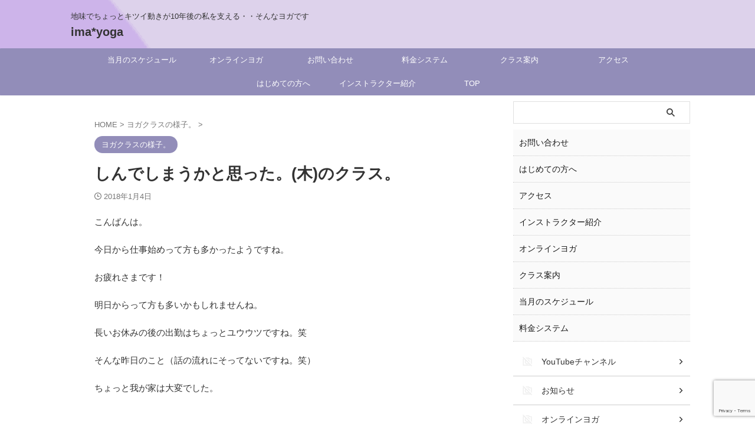

--- FILE ---
content_type: text/html; charset=UTF-8
request_url: https://imayoga.net/yasumiake-yoga-104/
body_size: 23893
content:

<!DOCTYPE html>
<!--[if lt IE 7]>
<html class="ie6" lang="ja"> <![endif]-->
<!--[if IE 7]>
<html class="i7" lang="ja"> <![endif]-->
<!--[if IE 8]>
<html class="ie" lang="ja"> <![endif]-->
<!--[if gt IE 8]><!-->
<html lang="ja" class="s-navi-search-overlay ">
	<!--<![endif]-->
	<head prefix="og: http://ogp.me/ns# fb: http://ogp.me/ns/fb# article: http://ogp.me/ns/article#">
				<meta charset="UTF-8" >
		<meta name="viewport" content="width=device-width,initial-scale=1.0,user-scalable=no,viewport-fit=cover">
		<meta name="format-detection" content="telephone=no" >
		<meta name="referrer" content="no-referrer-when-downgrade"/>

		
		<link rel="alternate" type="application/rss+xml" title="ima*yoga RSS Feed" href="https://imayoga.net/feed/" />
		<link rel="pingback" href="https://imayoga.net/xmlrpc.php" >
		<!--[if lt IE 9]>
		<script src="https://imayoga.net/wp-content/themes/affinger/js/html5shiv.js"></script>
		<![endif]-->
				<meta name='robots' content='max-image-preview:large' />
<title>しんでしまうかと思った。(木)のクラス。 - ima*yoga</title>
<link rel='dns-prefetch' href='//ajax.googleapis.com' />
<link rel="alternate" title="oEmbed (JSON)" type="application/json+oembed" href="https://imayoga.net/wp-json/oembed/1.0/embed?url=https%3A%2F%2Fimayoga.net%2Fyasumiake-yoga-104%2F" />
<link rel="alternate" title="oEmbed (XML)" type="text/xml+oembed" href="https://imayoga.net/wp-json/oembed/1.0/embed?url=https%3A%2F%2Fimayoga.net%2Fyasumiake-yoga-104%2F&#038;format=xml" />
<style id='wp-img-auto-sizes-contain-inline-css' type='text/css'>
img:is([sizes=auto i],[sizes^="auto," i]){contain-intrinsic-size:3000px 1500px}
/*# sourceURL=wp-img-auto-sizes-contain-inline-css */
</style>
<style id='wp-emoji-styles-inline-css' type='text/css'>

	img.wp-smiley, img.emoji {
		display: inline !important;
		border: none !important;
		box-shadow: none !important;
		height: 1em !important;
		width: 1em !important;
		margin: 0 0.07em !important;
		vertical-align: -0.1em !important;
		background: none !important;
		padding: 0 !important;
	}
/*# sourceURL=wp-emoji-styles-inline-css */
</style>
<style id='wp-block-library-inline-css' type='text/css'>
:root{--wp-block-synced-color:#7a00df;--wp-block-synced-color--rgb:122,0,223;--wp-bound-block-color:var(--wp-block-synced-color);--wp-editor-canvas-background:#ddd;--wp-admin-theme-color:#007cba;--wp-admin-theme-color--rgb:0,124,186;--wp-admin-theme-color-darker-10:#006ba1;--wp-admin-theme-color-darker-10--rgb:0,107,160.5;--wp-admin-theme-color-darker-20:#005a87;--wp-admin-theme-color-darker-20--rgb:0,90,135;--wp-admin-border-width-focus:2px}@media (min-resolution:192dpi){:root{--wp-admin-border-width-focus:1.5px}}.wp-element-button{cursor:pointer}:root .has-very-light-gray-background-color{background-color:#eee}:root .has-very-dark-gray-background-color{background-color:#313131}:root .has-very-light-gray-color{color:#eee}:root .has-very-dark-gray-color{color:#313131}:root .has-vivid-green-cyan-to-vivid-cyan-blue-gradient-background{background:linear-gradient(135deg,#00d084,#0693e3)}:root .has-purple-crush-gradient-background{background:linear-gradient(135deg,#34e2e4,#4721fb 50%,#ab1dfe)}:root .has-hazy-dawn-gradient-background{background:linear-gradient(135deg,#faaca8,#dad0ec)}:root .has-subdued-olive-gradient-background{background:linear-gradient(135deg,#fafae1,#67a671)}:root .has-atomic-cream-gradient-background{background:linear-gradient(135deg,#fdd79a,#004a59)}:root .has-nightshade-gradient-background{background:linear-gradient(135deg,#330968,#31cdcf)}:root .has-midnight-gradient-background{background:linear-gradient(135deg,#020381,#2874fc)}:root{--wp--preset--font-size--normal:16px;--wp--preset--font-size--huge:42px}.has-regular-font-size{font-size:1em}.has-larger-font-size{font-size:2.625em}.has-normal-font-size{font-size:var(--wp--preset--font-size--normal)}.has-huge-font-size{font-size:var(--wp--preset--font-size--huge)}.has-text-align-center{text-align:center}.has-text-align-left{text-align:left}.has-text-align-right{text-align:right}.has-fit-text{white-space:nowrap!important}#end-resizable-editor-section{display:none}.aligncenter{clear:both}.items-justified-left{justify-content:flex-start}.items-justified-center{justify-content:center}.items-justified-right{justify-content:flex-end}.items-justified-space-between{justify-content:space-between}.screen-reader-text{border:0;clip-path:inset(50%);height:1px;margin:-1px;overflow:hidden;padding:0;position:absolute;width:1px;word-wrap:normal!important}.screen-reader-text:focus{background-color:#ddd;clip-path:none;color:#444;display:block;font-size:1em;height:auto;left:5px;line-height:normal;padding:15px 23px 14px;text-decoration:none;top:5px;width:auto;z-index:100000}html :where(.has-border-color){border-style:solid}html :where([style*=border-top-color]){border-top-style:solid}html :where([style*=border-right-color]){border-right-style:solid}html :where([style*=border-bottom-color]){border-bottom-style:solid}html :where([style*=border-left-color]){border-left-style:solid}html :where([style*=border-width]){border-style:solid}html :where([style*=border-top-width]){border-top-style:solid}html :where([style*=border-right-width]){border-right-style:solid}html :where([style*=border-bottom-width]){border-bottom-style:solid}html :where([style*=border-left-width]){border-left-style:solid}html :where(img[class*=wp-image-]){height:auto;max-width:100%}:where(figure){margin:0 0 1em}html :where(.is-position-sticky){--wp-admin--admin-bar--position-offset:var(--wp-admin--admin-bar--height,0px)}@media screen and (max-width:600px){html :where(.is-position-sticky){--wp-admin--admin-bar--position-offset:0px}}

/*# sourceURL=wp-block-library-inline-css */
</style><style id='global-styles-inline-css' type='text/css'>
:root{--wp--preset--aspect-ratio--square: 1;--wp--preset--aspect-ratio--4-3: 4/3;--wp--preset--aspect-ratio--3-4: 3/4;--wp--preset--aspect-ratio--3-2: 3/2;--wp--preset--aspect-ratio--2-3: 2/3;--wp--preset--aspect-ratio--16-9: 16/9;--wp--preset--aspect-ratio--9-16: 9/16;--wp--preset--color--black: #000000;--wp--preset--color--cyan-bluish-gray: #abb8c3;--wp--preset--color--white: #ffffff;--wp--preset--color--pale-pink: #f78da7;--wp--preset--color--vivid-red: #cf2e2e;--wp--preset--color--luminous-vivid-orange: #ff6900;--wp--preset--color--luminous-vivid-amber: #fcb900;--wp--preset--color--light-green-cyan: #eefaff;--wp--preset--color--vivid-green-cyan: #00d084;--wp--preset--color--pale-cyan-blue: #8ed1fc;--wp--preset--color--vivid-cyan-blue: #0693e3;--wp--preset--color--vivid-purple: #9b51e0;--wp--preset--color--soft-red: #e92f3d;--wp--preset--color--light-grayish-red: #fdf0f2;--wp--preset--color--vivid-yellow: #ffc107;--wp--preset--color--very-pale-yellow: #fffde7;--wp--preset--color--very-light-gray: #fafafa;--wp--preset--color--very-dark-gray: #313131;--wp--preset--color--original-color-a: ;--wp--preset--color--original-color-b: ;--wp--preset--color--original-color-c: #fafafa;--wp--preset--color--original-color-d: #333;--wp--preset--gradient--vivid-cyan-blue-to-vivid-purple: linear-gradient(135deg,rgb(6,147,227) 0%,rgb(155,81,224) 100%);--wp--preset--gradient--light-green-cyan-to-vivid-green-cyan: linear-gradient(135deg,rgb(122,220,180) 0%,rgb(0,208,130) 100%);--wp--preset--gradient--luminous-vivid-amber-to-luminous-vivid-orange: linear-gradient(135deg,rgb(252,185,0) 0%,rgb(255,105,0) 100%);--wp--preset--gradient--luminous-vivid-orange-to-vivid-red: linear-gradient(135deg,rgb(255,105,0) 0%,rgb(207,46,46) 100%);--wp--preset--gradient--very-light-gray-to-cyan-bluish-gray: linear-gradient(135deg,rgb(238,238,238) 0%,rgb(169,184,195) 100%);--wp--preset--gradient--cool-to-warm-spectrum: linear-gradient(135deg,rgb(74,234,220) 0%,rgb(151,120,209) 20%,rgb(207,42,186) 40%,rgb(238,44,130) 60%,rgb(251,105,98) 80%,rgb(254,248,76) 100%);--wp--preset--gradient--blush-light-purple: linear-gradient(135deg,rgb(255,206,236) 0%,rgb(152,150,240) 100%);--wp--preset--gradient--blush-bordeaux: linear-gradient(135deg,rgb(254,205,165) 0%,rgb(254,45,45) 50%,rgb(107,0,62) 100%);--wp--preset--gradient--luminous-dusk: linear-gradient(135deg,rgb(255,203,112) 0%,rgb(199,81,192) 50%,rgb(65,88,208) 100%);--wp--preset--gradient--pale-ocean: linear-gradient(135deg,rgb(255,245,203) 0%,rgb(182,227,212) 50%,rgb(51,167,181) 100%);--wp--preset--gradient--electric-grass: linear-gradient(135deg,rgb(202,248,128) 0%,rgb(113,206,126) 100%);--wp--preset--gradient--midnight: linear-gradient(135deg,rgb(2,3,129) 0%,rgb(40,116,252) 100%);--wp--preset--font-size--small: .8em;--wp--preset--font-size--medium: 20px;--wp--preset--font-size--large: 1.5em;--wp--preset--font-size--x-large: 42px;--wp--preset--font-size--st-regular: 1em;--wp--preset--font-size--huge: 3em;--wp--preset--spacing--20: 0.44rem;--wp--preset--spacing--30: 0.67rem;--wp--preset--spacing--40: 1rem;--wp--preset--spacing--50: 1.5rem;--wp--preset--spacing--60: 2.25rem;--wp--preset--spacing--70: 3.38rem;--wp--preset--spacing--80: 5.06rem;--wp--preset--shadow--natural: 6px 6px 9px rgba(0, 0, 0, 0.2);--wp--preset--shadow--deep: 12px 12px 50px rgba(0, 0, 0, 0.4);--wp--preset--shadow--sharp: 6px 6px 0px rgba(0, 0, 0, 0.2);--wp--preset--shadow--outlined: 6px 6px 0px -3px rgb(255, 255, 255), 6px 6px rgb(0, 0, 0);--wp--preset--shadow--crisp: 6px 6px 0px rgb(0, 0, 0);}:where(.is-layout-flex){gap: 0.5em;}:where(.is-layout-grid){gap: 0.5em;}body .is-layout-flex{display: flex;}.is-layout-flex{flex-wrap: wrap;align-items: center;}.is-layout-flex > :is(*, div){margin: 0;}body .is-layout-grid{display: grid;}.is-layout-grid > :is(*, div){margin: 0;}:where(.wp-block-columns.is-layout-flex){gap: 2em;}:where(.wp-block-columns.is-layout-grid){gap: 2em;}:where(.wp-block-post-template.is-layout-flex){gap: 1.25em;}:where(.wp-block-post-template.is-layout-grid){gap: 1.25em;}.has-black-color{color: var(--wp--preset--color--black) !important;}.has-cyan-bluish-gray-color{color: var(--wp--preset--color--cyan-bluish-gray) !important;}.has-white-color{color: var(--wp--preset--color--white) !important;}.has-pale-pink-color{color: var(--wp--preset--color--pale-pink) !important;}.has-vivid-red-color{color: var(--wp--preset--color--vivid-red) !important;}.has-luminous-vivid-orange-color{color: var(--wp--preset--color--luminous-vivid-orange) !important;}.has-luminous-vivid-amber-color{color: var(--wp--preset--color--luminous-vivid-amber) !important;}.has-light-green-cyan-color{color: var(--wp--preset--color--light-green-cyan) !important;}.has-vivid-green-cyan-color{color: var(--wp--preset--color--vivid-green-cyan) !important;}.has-pale-cyan-blue-color{color: var(--wp--preset--color--pale-cyan-blue) !important;}.has-vivid-cyan-blue-color{color: var(--wp--preset--color--vivid-cyan-blue) !important;}.has-vivid-purple-color{color: var(--wp--preset--color--vivid-purple) !important;}.has-black-background-color{background-color: var(--wp--preset--color--black) !important;}.has-cyan-bluish-gray-background-color{background-color: var(--wp--preset--color--cyan-bluish-gray) !important;}.has-white-background-color{background-color: var(--wp--preset--color--white) !important;}.has-pale-pink-background-color{background-color: var(--wp--preset--color--pale-pink) !important;}.has-vivid-red-background-color{background-color: var(--wp--preset--color--vivid-red) !important;}.has-luminous-vivid-orange-background-color{background-color: var(--wp--preset--color--luminous-vivid-orange) !important;}.has-luminous-vivid-amber-background-color{background-color: var(--wp--preset--color--luminous-vivid-amber) !important;}.has-light-green-cyan-background-color{background-color: var(--wp--preset--color--light-green-cyan) !important;}.has-vivid-green-cyan-background-color{background-color: var(--wp--preset--color--vivid-green-cyan) !important;}.has-pale-cyan-blue-background-color{background-color: var(--wp--preset--color--pale-cyan-blue) !important;}.has-vivid-cyan-blue-background-color{background-color: var(--wp--preset--color--vivid-cyan-blue) !important;}.has-vivid-purple-background-color{background-color: var(--wp--preset--color--vivid-purple) !important;}.has-black-border-color{border-color: var(--wp--preset--color--black) !important;}.has-cyan-bluish-gray-border-color{border-color: var(--wp--preset--color--cyan-bluish-gray) !important;}.has-white-border-color{border-color: var(--wp--preset--color--white) !important;}.has-pale-pink-border-color{border-color: var(--wp--preset--color--pale-pink) !important;}.has-vivid-red-border-color{border-color: var(--wp--preset--color--vivid-red) !important;}.has-luminous-vivid-orange-border-color{border-color: var(--wp--preset--color--luminous-vivid-orange) !important;}.has-luminous-vivid-amber-border-color{border-color: var(--wp--preset--color--luminous-vivid-amber) !important;}.has-light-green-cyan-border-color{border-color: var(--wp--preset--color--light-green-cyan) !important;}.has-vivid-green-cyan-border-color{border-color: var(--wp--preset--color--vivid-green-cyan) !important;}.has-pale-cyan-blue-border-color{border-color: var(--wp--preset--color--pale-cyan-blue) !important;}.has-vivid-cyan-blue-border-color{border-color: var(--wp--preset--color--vivid-cyan-blue) !important;}.has-vivid-purple-border-color{border-color: var(--wp--preset--color--vivid-purple) !important;}.has-vivid-cyan-blue-to-vivid-purple-gradient-background{background: var(--wp--preset--gradient--vivid-cyan-blue-to-vivid-purple) !important;}.has-light-green-cyan-to-vivid-green-cyan-gradient-background{background: var(--wp--preset--gradient--light-green-cyan-to-vivid-green-cyan) !important;}.has-luminous-vivid-amber-to-luminous-vivid-orange-gradient-background{background: var(--wp--preset--gradient--luminous-vivid-amber-to-luminous-vivid-orange) !important;}.has-luminous-vivid-orange-to-vivid-red-gradient-background{background: var(--wp--preset--gradient--luminous-vivid-orange-to-vivid-red) !important;}.has-very-light-gray-to-cyan-bluish-gray-gradient-background{background: var(--wp--preset--gradient--very-light-gray-to-cyan-bluish-gray) !important;}.has-cool-to-warm-spectrum-gradient-background{background: var(--wp--preset--gradient--cool-to-warm-spectrum) !important;}.has-blush-light-purple-gradient-background{background: var(--wp--preset--gradient--blush-light-purple) !important;}.has-blush-bordeaux-gradient-background{background: var(--wp--preset--gradient--blush-bordeaux) !important;}.has-luminous-dusk-gradient-background{background: var(--wp--preset--gradient--luminous-dusk) !important;}.has-pale-ocean-gradient-background{background: var(--wp--preset--gradient--pale-ocean) !important;}.has-electric-grass-gradient-background{background: var(--wp--preset--gradient--electric-grass) !important;}.has-midnight-gradient-background{background: var(--wp--preset--gradient--midnight) !important;}.has-small-font-size{font-size: var(--wp--preset--font-size--small) !important;}.has-medium-font-size{font-size: var(--wp--preset--font-size--medium) !important;}.has-large-font-size{font-size: var(--wp--preset--font-size--large) !important;}.has-x-large-font-size{font-size: var(--wp--preset--font-size--x-large) !important;}
/*# sourceURL=global-styles-inline-css */
</style>

<style id='classic-theme-styles-inline-css' type='text/css'>
/*! This file is auto-generated */
.wp-block-button__link{color:#fff;background-color:#32373c;border-radius:9999px;box-shadow:none;text-decoration:none;padding:calc(.667em + 2px) calc(1.333em + 2px);font-size:1.125em}.wp-block-file__button{background:#32373c;color:#fff;text-decoration:none}
/*# sourceURL=/wp-includes/css/classic-themes.min.css */
</style>
<link rel='stylesheet' id='contact-form-7-css' href='https://imayoga.net/wp-content/plugins/contact-form-7/includes/css/styles.css?ver=6.1.4' type='text/css' media='all' />
<link rel='stylesheet' id='normalize-css' href='https://imayoga.net/wp-content/themes/affinger/css/normalize.css?ver=1.5.9' type='text/css' media='all' />
<link rel='stylesheet' id='st_svg-css' href='https://imayoga.net/wp-content/themes/affinger/st_svg/style.css?ver=20240601' type='text/css' media='all' />
<link rel='stylesheet' id='slick-css' href='https://imayoga.net/wp-content/themes/affinger/vendor/slick/slick.css?ver=1.8.0' type='text/css' media='all' />
<link rel='stylesheet' id='slick-theme-css' href='https://imayoga.net/wp-content/themes/affinger/vendor/slick/slick-theme.css?ver=1.8.0' type='text/css' media='all' />
<link rel='stylesheet' id='style-css' href='https://imayoga.net/wp-content/themes/affinger/style.css?ver=20240601' type='text/css' media='all' />
<link rel='stylesheet' id='child-style-css' href='https://imayoga.net/wp-content/themes/affinger-child/style.css?ver=20240601' type='text/css' media='all' />
<link rel='stylesheet' id='single-css' href='https://imayoga.net/wp-content/themes/affinger/st-rankcss.php' type='text/css' media='all' />
<link rel='stylesheet' id='st-themecss-css' href='https://imayoga.net/wp-content/themes/affinger/st-themecss-loader.php?ver=6.9' type='text/css' media='all' />
<script type="text/javascript" src="//ajax.googleapis.com/ajax/libs/jquery/3.6.3/jquery.min.js?ver=3.6.3" id="jquery-js"></script>
<script type="text/javascript" src="https://imayoga.net/wp-content/themes/affinger-child/js/st_wp_head.js?ver=6.9" id="st-theme-head-js-js"></script>
<link rel="https://api.w.org/" href="https://imayoga.net/wp-json/" /><link rel="alternate" title="JSON" type="application/json" href="https://imayoga.net/wp-json/wp/v2/posts/2808" /><link rel='shortlink' href='https://imayoga.net/?p=2808' />
<meta name="robots" content="index, follow" />
<meta name="thumbnail" content="https://imayoga.net/wp-content/uploads/2018/01/20180104_211153.jpg">
<link rel="canonical" href="https://imayoga.net/yasumiake-yoga-104/" />
<style type="text/css">.recentcomments a{display:inline !important;padding:0 !important;margin:0 !important;}</style><link rel="icon" href="https://imayoga.net/wp-content/uploads/2024/07/08d2837b896cba854adbc1d6f8941120-100x100.png" sizes="32x32" />
<link rel="icon" href="https://imayoga.net/wp-content/uploads/2024/07/08d2837b896cba854adbc1d6f8941120-300x300.png" sizes="192x192" />
<link rel="apple-touch-icon" href="https://imayoga.net/wp-content/uploads/2024/07/08d2837b896cba854adbc1d6f8941120-300x300.png" />
<meta name="msapplication-TileImage" content="https://imayoga.net/wp-content/uploads/2024/07/08d2837b896cba854adbc1d6f8941120-300x300.png" />
		
<!-- OGP -->

<meta property="og:type" content="article">
<meta property="og:title" content="しんでしまうかと思った。(木)のクラス。">
<meta property="og:url" content="https://imayoga.net/yasumiake-yoga-104/">
<meta property="og:description" content="こんばんは。 今日から仕事始めって方も多かったようですね。 お疲れさまです！ 明日からって方も多いかもしれませんね。 長いお休みの後の出勤はちょっとユウウツですね。笑 そんな昨日のこと（話の流れにそっ">
<meta property="og:site_name" content="ima*yoga">
<meta property="og:image" content="https://imayoga.net/wp-content/uploads/2018/01/20180104_211153.jpg">


	<meta property="article:published_time" content="2018-01-04T22:12:04+09:00" />
		<meta property="article:author" content="mayu" />

<!-- /OGP -->
		


<script>
	(function (window, document, $, undefined) {
		'use strict';

		var SlideBox = (function () {
			/**
			 * @param $element
			 *
			 * @constructor
			 */
			function SlideBox($element) {
				this._$element = $element;
			}

			SlideBox.prototype.$content = function () {
				return this._$element.find('[data-st-slidebox-content]');
			};

			SlideBox.prototype.$toggle = function () {
				return this._$element.find('[data-st-slidebox-toggle]');
			};

			SlideBox.prototype.$icon = function () {
				return this._$element.find('[data-st-slidebox-icon]');
			};

			SlideBox.prototype.$text = function () {
				return this._$element.find('[data-st-slidebox-text]');
			};

			SlideBox.prototype.is_expanded = function () {
				return !!(this._$element.filter('[data-st-slidebox-expanded="true"]').length);
			};

			SlideBox.prototype.expand = function () {
				var self = this;

				this.$content().slideDown()
					.promise()
					.then(function () {
						var $icon = self.$icon();
						var $text = self.$text();

						$icon.removeClass($icon.attr('data-st-slidebox-icon-collapsed'))
							.addClass($icon.attr('data-st-slidebox-icon-expanded'))

						$text.text($text.attr('data-st-slidebox-text-expanded'))

						self._$element.removeClass('is-collapsed')
							.addClass('is-expanded');

						self._$element.attr('data-st-slidebox-expanded', 'true');
					});
			};

			SlideBox.prototype.collapse = function () {
				var self = this;

				this.$content().slideUp()
					.promise()
					.then(function () {
						var $icon = self.$icon();
						var $text = self.$text();

						$icon.removeClass($icon.attr('data-st-slidebox-icon-expanded'))
							.addClass($icon.attr('data-st-slidebox-icon-collapsed'))

						$text.text($text.attr('data-st-slidebox-text-collapsed'))

						self._$element.removeClass('is-expanded')
							.addClass('is-collapsed');

						self._$element.attr('data-st-slidebox-expanded', 'false');
					});
			};

			SlideBox.prototype.toggle = function () {
				if (this.is_expanded()) {
					this.collapse();
				} else {
					this.expand();
				}
			};

			SlideBox.prototype.add_event_listeners = function () {
				var self = this;

				this.$toggle().on('click', function (event) {
					self.toggle();
				});
			};

			SlideBox.prototype.initialize = function () {
				this.add_event_listeners();
			};

			return SlideBox;
		}());

		function on_ready() {
			var slideBoxes = [];

			$('[data-st-slidebox]').each(function () {
				var $element = $(this);
				var slideBox = new SlideBox($element);

				slideBoxes.push(slideBox);

				slideBox.initialize();
			});

			return slideBoxes;
		}

		$(on_ready);
	}(window, window.document, jQuery));
</script>


<script>
	(function (window, document, $, undefined) {
		'use strict';

		$(function(){
			/* 第一階層のみの目次にクラスを挿入 */
			$("#toc_container:not(:has(ul ul))").addClass("only-toc");
			/* アコーディオンメニュー内のカテゴリーにクラス追加 */
			$(".st-ac-box ul:has(.cat-item)").each(function(){
				$(this).addClass("st-ac-cat");
			});
		});
	}(window, window.document, jQuery));
</script>

<script>
	(function (window, document, $, undefined) {
		'use strict';

		$(function(){
									$('.st-star').parent('.rankh4').css('padding-bottom','5px'); // スターがある場合のランキング見出し調整
		});
	}(window, window.document, jQuery));
</script>




	<script>
		(function (window, document, $, undefined) {
			'use strict';

			$(function() {
				$('.is-style-st-paragraph-kaiwa').wrapInner('<span class="st-paragraph-kaiwa-text">');
			});
		}(window, window.document, jQuery));
	</script>

	<script>
		(function (window, document, $, undefined) {
			'use strict';

			$(function() {
				$('.is-style-st-paragraph-kaiwa-b').wrapInner('<span class="st-paragraph-kaiwa-text">');
			});
		}(window, window.document, jQuery));
	</script>

<script>
	/* Gutenbergスタイルを調整 */
	(function (window, document, $, undefined) {
		'use strict';

		$(function() {
			$( '[class^="is-style-st-paragraph-"],[class*=" is-style-st-paragraph-"]' ).wrapInner( '<span class="st-noflex"></span>' );
		});
	}(window, window.document, jQuery));
</script>





			</head>
	<body ontouchstart="" class="wp-singular post-template-default single single-post postid-2808 single-format-standard wp-theme-affinger wp-child-theme-affinger-child st-af-ex single-cat-8 not-front-page" >				<div id="st-ami">
				<div id="wrapper" class="" ontouchstart="">
				<div id="wrapper-in">

					

<header id="">
	<div id="header-full">
		<div id="headbox-bg-fixed">
			<div id="headbox-bg">
				<div id="headbox">

						<nav id="s-navi" class="pcnone" data-st-nav data-st-nav-type="normal">
		<dl class="acordion is-active" data-st-nav-primary>
			<dt class="trigger">
				<p class="acordion_button"><span class="op op-menu"><i class="st-fa st-svg-menu"></i></span></p>

				
									<div id="st-mobile-logo"></div>
				
				<!-- 追加メニュー -->
				
				<!-- 追加メニュー2 -->
				
			</dt>

			<dd class="acordion_tree">
				<div class="acordion_tree_content">

											<div class="st-ac-box">
							<div id="search-4" class="st-widgets-box ac-widgets-top widget_search"><div id="search" class="search-custom-d">
	<form method="get" id="searchform" action="https://imayoga.net/">
		<label class="hidden" for="s">
					</label>
		<input type="text" placeholder="" value="" name="s" id="s" />
		<input type="submit" value="&#xf002;" class="st-fa" id="searchsubmit" />
	</form>
</div>
<!-- /stinger -->
</div>						</div>
					
					<div class="menu"><ul>
<li class="page_item page-item-72"><a href="https://imayoga.net/page-72/"><span class="menu-item-label">お問い合わせ</span></a></li>
<li class="page_item page-item-60"><a href="https://imayoga.net/page-60/"><span class="menu-item-label">はじめての方へ</span></a></li>
<li class="page_item page-item-70"><a href="https://imayoga.net/page-70/"><span class="menu-item-label">アクセス</span></a></li>
<li class="page_item page-item-28"><a href="https://imayoga.net/syoukai/"><span class="menu-item-label">インストラクター紹介</span></a></li>
<li class="page_item page-item-12152"><a href="https://imayoga.net/online-yoga/"><span class="menu-item-label">オンラインヨガ</span></a></li>
<li class="page_item page-item-64"><a href="https://imayoga.net/page-64/"><span class="menu-item-label">クラス案内</span></a></li>
<li class="page_item page-item-62"><a href="https://imayoga.net/page-62/"><span class="menu-item-label">当月のスケジュール</span></a></li>
<li class="page_item page-item-66"><a href="https://imayoga.net/page-66/"><span class="menu-item-label">料金システム</span></a></li>
</ul></div>

					<div class="clear"></div>

					
				</div>
			</dd>

					</dl>

					</nav>

											<div id="header-l">
							
							<div id="st-text-logo">
								
    
		
			<!-- キャプション -->
			
				          		 	 <p class="descr sitenametop">
           		     	地味でちょっとキツイ動きが10年後の私を支える・・そんなヨガです           			 </p>
				
			
			<!-- ロゴ又はブログ名 -->
			          		  <p class="sitename"><a href="https://imayoga.net/">
              		                  		    ima*yoga               		           		  </a></p>
        				<!-- ロゴ又はブログ名ここまで -->

		
	
							</div>
						</div><!-- /#header-l -->
					
					<div id="header-r" class="smanone">
						
					</div><!-- /#header-r -->

				</div><!-- /#headbox -->
			</div><!-- /#headbox-bg clearfix -->
		</div><!-- /#headbox-bg-fixed -->

		
		
		
		
			

			<div id="gazou-wide">
					<div id="st-menubox">
			<div id="st-menuwide">
				<div id="st-menuwide-fixed">
					<nav class="smanone clearfix"><ul id="menu-imayoga%e3%83%a1%e3%83%8b%e3%83%a5%e3%83%bc" class="menu"><li id="menu-item-17547" class="menu-item menu-item-type-post_type menu-item-object-page menu-item-17547"><a href="https://imayoga.net/page-62/">当月のスケジュール</a></li>
<li id="menu-item-17544" class="menu-item menu-item-type-post_type menu-item-object-page menu-item-17544"><a href="https://imayoga.net/online-yoga/">オンラインヨガ</a></li>
<li id="menu-item-17545" class="menu-item menu-item-type-post_type menu-item-object-page menu-item-17545"><a href="https://imayoga.net/page-72/">お問い合わせ</a></li>
<li id="menu-item-17548" class="menu-item menu-item-type-post_type menu-item-object-page menu-item-17548"><a href="https://imayoga.net/page-66/">料金システム</a></li>
<li id="menu-item-17549" class="menu-item menu-item-type-post_type menu-item-object-page menu-item-17549"><a href="https://imayoga.net/page-64/">クラス案内</a></li>
<li id="menu-item-17546" class="menu-item menu-item-type-post_type menu-item-object-page menu-item-17546"><a href="https://imayoga.net/page-70/">アクセス</a></li>
<li id="menu-item-17550" class="menu-item menu-item-type-post_type menu-item-object-page menu-item-17550"><a href="https://imayoga.net/page-60/">はじめての方へ</a></li>
<li id="menu-item-17551" class="menu-item menu-item-type-post_type menu-item-object-page menu-item-17551"><a href="https://imayoga.net/syoukai/">インストラクター紹介</a></li>
<li id="menu-item-17561" class="menu-item menu-item-type-post_type menu-item-object-page menu-item-17561"><a href="https://imayoga.net/?page_id=17560">TOP</a></li>
</ul></nav>				</div>
			</div>
		</div>
										<div id="st-headerbox">
						<div id="st-header">
						</div>
					</div>
									</div>
		
	</div><!-- #header-full -->

	





</header>

					<div id="content-w">

						
						
	
			<div id="st-header-post-under-box" class="st-header-post-no-data "
		     style="">
			<div class="st-dark-cover">
							</div>
		</div>
	
<div id="content" class="clearfix">
	<div id="contentInner">
		<main>
			<article>
									<div id="post-2808" class="st-post post-2808 post type-post status-publish format-standard has-post-thumbnail hentry category-yoga-class tag-12">
				
					
																
					
					<!--ぱんくず -->
											<div
							id="breadcrumb">
							<ol itemscope itemtype="http://schema.org/BreadcrumbList">
								<li itemprop="itemListElement" itemscope itemtype="http://schema.org/ListItem">
									<a href="https://imayoga.net" itemprop="item">
										<span itemprop="name">HOME</span>
									</a>
									&gt;
									<meta itemprop="position" content="1"/>
								</li>

								
																	<li itemprop="itemListElement" itemscope itemtype="http://schema.org/ListItem">
										<a href="https://imayoga.net/category/yoga-class/" itemprop="item">
											<span
												itemprop="name">ヨガクラスの様子。</span>
										</a>
										&gt;
										<meta itemprop="position" content="2"/>
									</li>
																								</ol>

													</div>
										<!--/ ぱんくず -->

					<!--ループ開始 -->
															
																									<p class="st-catgroup">
																<a href="https://imayoga.net/category/yoga-class/" title="View all posts in ヨガクラスの様子。" rel="category tag"><span class="catname st-catid8">ヨガクラスの様子。</span></a>							</p>
						
						<h1 class="entry-title">しんでしまうかと思った。(木)のクラス。</h1>

						
	<div class="blogbox ">
		<p><span class="kdate">
								<i class="st-fa st-svg-clock-o"></i><time class="updated" datetime="2018-01-04T22:12:04+0900">2018年1月4日</time>
						</span></p>
	</div>
					
					
					
					
					<div class="mainbox">
						<div id="nocopy" ><!-- コピー禁止エリアここから -->
							
							
							
							<div class="entry-content">
								<p>こんばんは。</p>
<p>今日から仕事始めって方も多かったようですね。</p>
<p>お疲れさまです！</p>
<p>明日からって方も多いかもしれませんね。</p>
<p>長いお休みの後の出勤はちょっとユウウツですね。笑</p>
<p>そんな昨日のこと（話の流れにそってないですね。笑）</p>
<p>ちょっと我が家は大変でした。</p>
<p>&nbsp;</p>
<p>昨日は私はヨガ始めだったのですが、その裏でうちの甘えん坊や君、</p>
<p>突然、発熱をしていまして、</p>
<p>（インフルエンザではなかったのですが）</p>
<p>かなりの高熱で（夕方には４０度超え）１日グッタリ。</p>
<p>おしゃべりな息子が一言も言葉を発せず、</p>
<p>ご飯も食べず、なにも食べず、水分もちびりちびり、</p>
<p>夕方、当番医の小児科にも受診したのですが、</p>
<p>熱は高いがインフルエンザでもなく、喉も腫れてもいない、</p>
<p>血液検査もしたけど数値に異常なし。</p>
<p>熱は高いけど、様子見で大丈夫でしょうってことだったんだけど</p>
<p>夜が更けてくるにつれて、さらにグッタリ。</p>
<p>時々体がビクッとけいれんみたいに震えるし、</p>
<p>目を開いていてもどこを見ているかわからない状態だし、</p>
<p>呼んでも反応しないし、</p>
<p>&nbsp;</p>
<p>そしてしまいには、いきなりカッと体を起こしたかと思ったら</p>
<p>目を見開いて、吐きそうは素振りをしたから</p>
<p>背中さすったりしながら救急車呼ぼうとしたら</p>
<p>顔はみるみる白くなるし、唇は青くなってくるし、</p>
<p>&nbsp;</p>
<p>結局、結果的に大事に至らずだったので、</p>
<p>今こうして冷静に書いていられるけど、</p>
<p>その時は、本当に死んでしまうかと思いました。</p>
<p>&nbsp;</p>
<p>もうバレエができなくなってもいい、</p>
<p>ヨガをやめてもいいから、</p>
<p>当たり前だけど、死なないで、って思いました。</p>
<p>&nbsp;</p>
<p>高熱はおっかないですね。</p>
<p>息子は時々、なんの症状もないのに高熱だけ出るってことがあるのですが</p>
<p>今回のように意識が混沌としたのは初めてで</p>
<p>とても怖かったです。</p>
<p>そして、私はすごく頭がかたい人なので、</p>
<p>基本的に自分にも子供にも解熱剤って使わないんですよね。</p>
<p>熱はウイルスと闘っているのだから、</p>
<p>熱を一時的に下げるのはかえってよくない、みたいな考えで、</p>
<p>&nbsp;</p>
<p>でも、今回、顔が白くなって唇が青くなって、</p>
<p>危ないって時になって慌てて、解熱剤を飲ませて</p>
<p>それがよかったのか、そのお陰なのかわからないのですが、</p>
<p>その後すぐに落ち着いて、眠ってくれて</p>
<p>そのまま熱も上がらず、</p>
<p>朝、「お腹すいた！！」って元気な声で目覚めてくれました。</p>
<p>&nbsp;</p>
<p>アレはダメ、これはよくない、</p>
<p>できれば自然療法で、とか</p>
<p>いろいろ考え方はあるけれど、</p>
<p>なんでも、こうでなきゃいけない。ではなく</p>
<p>その時その時の判断が大事なんだな、と反省した次第です。</p>
<p>&nbsp;</p>
<p>そして当たり前だけど、</p>
<p>命より大事なものはない。</p>
<p>生きていることがこんなにも有り難いって思いました。</p>
<p>&nbsp;</p>
<p>毎日の平和は、当たり前の平和じゃないですね。</p>
<p>&nbsp;</p>
<p>さて、長々と我が家の一大事を書いてしまいましたが、</p>
<p>（新春早々、一大事が起きる家です。苦笑）</p>
<p>&nbsp;</p>
<p>今日(木)は午後からアロマヨガがありました。</p>
<p>今日までお休みだった生徒さんなどなど、来てくれました。</p>
<p>&nbsp;</p>
<p>昨日のアナ骨もそうだったけれど</p>
<p>（あ、今日のクラス、昨日のアナ骨から連チャンで来てくれた生徒さんもいました！）</p>
<p>お正月をはさんだだけで、</p>
<p>頭も体もボケボケの私達。笑</p>
<p>だから、ゆーーーっくり、とにかく、一個一個ほぐしながら進めていきました。</p>
<p>最後は大きく胸を開いてトリコナーサナ。三角のポーズ。</p>
<p><img fetchpriority="high" decoding="async" class="alignnone size-medium wp-image-2807" src="http://imayoga.net/wp-content/uploads/2018/01/20180104_211153-300x169.jpg" alt="" width="300" height="169" srcset="https://imayoga.net/wp-content/uploads/2018/01/20180104_211153-300x169.jpg 300w, https://imayoga.net/wp-content/uploads/2018/01/20180104_211153-768x432.jpg 768w, https://imayoga.net/wp-content/uploads/2018/01/20180104_211153-1024x576.jpg 1024w" sizes="(max-width: 300px) 100vw, 300px" /></p>
<p>今週、来週はボチボチ体を動かしながら、</p>
<p>少しずつ調子をあげていきましょう～。</p>
<p>そして、きっとお正月前後で重くなってしまっただろう体を（私も！）</p>
<p>徐々に絞っていきましょ～。</p>
<p>&nbsp;</p>
<p>明日は午後からアロマヨガ、夜はスローフローヨガ</p>
<p>(土)も(日)もクラスがあります。</p>
<p>おお、お正月をすぎたら、私また少しの間、ノンストップでした。笑</p>
<p>&nbsp;</p>
<p>復活組さんからもメールがあったり</p>
<p>新しい方からお問い合わせがあったり、</p>
<p>動き出した感がある新年、</p>
<p>皆様のお越しをお待ちしてまーす！</p>
<p>&nbsp;</p>
<p>では～。</p>
<p>&nbsp;</p>
<p>&nbsp;</p>
<p>&nbsp;</p>
							</div>
						</div><!-- コピー禁止エリアここまで -->

												
					<div class="adbox">
				
							
	
									<div style="padding-top:10px;">
						
		
	
					</div>
							</div>
			

						
					</div><!-- .mainboxここまで -->

																
					
					
	
	<div class="sns st-sns-singular">
	<ul class="clearfix">
					<!--ツイートボタン-->
			<li class="twitter">
			<a rel="nofollow" onclick="window.open('//twitter.com/intent/tweet?url=https%3A%2F%2Fimayoga.net%2Fyasumiake-yoga-104%2F&text=%E3%81%97%E3%82%93%E3%81%A7%E3%81%97%E3%81%BE%E3%81%86%E3%81%8B%E3%81%A8%E6%80%9D%E3%81%A3%E3%81%9F%E3%80%82%28%E6%9C%A8%29%E3%81%AE%E3%82%AF%E3%83%A9%E3%82%B9%E3%80%82&tw_p=tweetbutton', '', 'width=500,height=450'); return false;" title="twitter"><i class="st-fa st-svg-twitter"></i><span class="snstext " >Post</span></a>
			</li>
		
					<!--シェアボタン-->
			<li class="facebook">
			<a href="//www.facebook.com/sharer.php?src=bm&u=https%3A%2F%2Fimayoga.net%2Fyasumiake-yoga-104%2F&t=%E3%81%97%E3%82%93%E3%81%A7%E3%81%97%E3%81%BE%E3%81%86%E3%81%8B%E3%81%A8%E6%80%9D%E3%81%A3%E3%81%9F%E3%80%82%28%E6%9C%A8%29%E3%81%AE%E3%82%AF%E3%83%A9%E3%82%B9%E3%80%82" target="_blank" rel="nofollow noopener" title="facebook"><i class="st-fa st-svg-facebook"></i><span class="snstext " >Share</span>
			</a>
			</li>
		
					<!--ポケットボタン-->
			<li class="pocket">
			<a rel="nofollow" onclick="window.open('//getpocket.com/edit?url=https%3A%2F%2Fimayoga.net%2Fyasumiake-yoga-104%2F&title=%E3%81%97%E3%82%93%E3%81%A7%E3%81%97%E3%81%BE%E3%81%86%E3%81%8B%E3%81%A8%E6%80%9D%E3%81%A3%E3%81%9F%E3%80%82%28%E6%9C%A8%29%E3%81%AE%E3%82%AF%E3%83%A9%E3%82%B9%E3%80%82', '', 'width=500,height=350'); return false;" title="pocket"><i class="st-fa st-svg-get-pocket"></i><span class="snstext " >Pocket</span></a></li>
		
					<!--はてブボタン-->
			<li class="hatebu">
				<a href="//b.hatena.ne.jp/entry/https://imayoga.net/yasumiake-yoga-104/" class="hatena-bookmark-button" data-hatena-bookmark-layout="simple" title="しんでしまうかと思った。(木)のクラス。" rel="nofollow" title="hatenabookmark"><i class="st-fa st-svg-hateb"></i><span class="snstext " >Hatena</span>
				</a><script type="text/javascript" src="//b.st-hatena.com/js/bookmark_button.js" charset="utf-8" async="async"></script>

			</li>
		
					<!--Pinterestボタン-->
			<li class="sns-pinterest">
				<a data-pin-do="buttonPin" data-pin-custom="true" data-pin-tall="true" data-pin-round="true" href="https://www.pinterest.com/pin/create/button/?url=https%3A%2F%2Fimayoga.net%2Fyasumiake-yoga-104%2F&media=https://imayoga.net/wp-content/uploads/2018/01/20180104_211153.jpg&description=こんばんは。 今日から仕事始めって方も多かったようですね。 お疲れさまです！ 明日からって方も多いかもしれませんね。 長いお休みの後の出勤はちょっとユウウツですね。笑 そんな昨日のこと（話の流れにそっ" rel="nofollow" title="pinterest"><i class="st-fa st-svg-pinterest-p" aria-hidden="true"></i><span class="snstext" >Pinterest</span></a>
			</li>
		
					<!--LINEボタン-->
			<li class="line">
			<a href="//line.me/R/msg/text/?%E3%81%97%E3%82%93%E3%81%A7%E3%81%97%E3%81%BE%E3%81%86%E3%81%8B%E3%81%A8%E6%80%9D%E3%81%A3%E3%81%9F%E3%80%82%28%E6%9C%A8%29%E3%81%AE%E3%82%AF%E3%83%A9%E3%82%B9%E3%80%82%0Ahttps%3A%2F%2Fimayoga.net%2Fyasumiake-yoga-104%2F" target="_blank" rel="nofollow noopener" title="line"><i class="st-fa st-svg-line" aria-hidden="true"></i><span class="snstext" >LINE</span></a>
			</li>
		
					<!--コメントリンクボタン-->
			<li class="sns-comment">
				<a href="#comments" title="comment"><i class="st-fa st-svg-commenting" aria-hidden="true"></i><span class="snstext" >コメント</span></a>
			</li>
		
					<!--URLコピーボタン-->
			<li class="share-copy">
			<a href="#" rel="nofollow" data-st-copy-text="しんでしまうかと思った。(木)のクラス。 / https://imayoga.net/yasumiake-yoga-104/" title="urlcopy"><i class="st-fa st-svg-clipboard"></i><span class="snstext" >URLコピー</span></a>
			</li>
		
	</ul>

	</div>

											
											<p class="tagst">
							<i class="st-fa st-svg-folder-open-o" aria-hidden="true"></i>-<a href="https://imayoga.net/category/yoga-class/" rel="category tag">ヨガクラスの様子。</a><br/>
							<i class="st-fa st-svg-tags"></i>-<a href="https://imayoga.net/tag/%e3%82%a2%e3%83%ad%e3%83%9e%e3%83%a8%e3%82%ac/" rel="tag">アロマヨガ</a>						</p>
					
					<aside>
						<p class="author" style="display:none;"><a href="https://imayoga.net/author/imayoga/" title="imayoga" class="vcard author"><span class="fn">author</span></a></p>
																		<!--ループ終了-->

																					<hr class="hrcss">

<div id="comments">
	
		<div id="respond" class="comment-respond">
		<h3 id="reply-title" class="comment-reply-title">comment <small><a rel="nofollow" id="cancel-comment-reply-link" href="/yasumiake-yoga-104/#respond" style="display:none;">コメントをキャンセル</a></small></h3><form action="https://imayoga.net/wp-comments-post.php" method="post" id="commentform" class="comment-form"><p class="comment-notes"><span id="email-notes">メールアドレスが公開されることはありません。</span> <span class="required-field-message"><span class="required">※</span> が付いている欄は必須項目です</span></p><p class="comment-form-comment"><label for="comment">コメント <span class="required">※</span></label> <textarea id="comment" name="comment" cols="45" rows="8" maxlength="65525" required="required"></textarea></p><p class="comment-form-author"><label for="author">名前 <span class="required">※</span></label> <input id="author" name="author" type="text" value="" size="30" maxlength="245" autocomplete="name" required="required" /></p>
<p class="comment-form-email"><label for="email">メール <span class="required">※</span></label> <input id="email" name="email" type="text" value="" size="30" maxlength="100" aria-describedby="email-notes" autocomplete="email" required="required" /></p>
<p class="comment-form-url"><label for="url">サイト</label> <input id="url" name="url" type="text" value="" size="30" maxlength="200" autocomplete="url" /></p>
<p class="comment-form-cookies-consent"><input id="wp-comment-cookies-consent" name="wp-comment-cookies-consent" type="checkbox" value="yes" /> <label for="wp-comment-cookies-consent">次回のコメントで使用するためブラウザーに自分の名前、メールアドレス、サイトを保存する。</label></p>
<p><img src="https://imayoga.net/wp-content/siteguard/215346761.png" alt="CAPTCHA"></p><p><label for="siteguard_captcha">上に表示された文字を入力してください。</label><br /><input type="text" name="siteguard_captcha" id="siteguard_captcha" class="input" value="" size="10" aria-required="true" /><input type="hidden" name="siteguard_captcha_prefix" id="siteguard_captcha_prefix" value="215346761" /></p><p class="form-submit"><input name="submit" type="submit" id="submit" class="submit" value="送信" /> <input type='hidden' name='comment_post_ID' value='2808' id='comment_post_ID' />
<input type='hidden' name='comment_parent' id='comment_parent' value='0' />
</p></form>	</div><!-- #respond -->
	</div>


<!-- END singer -->
													
						<!--関連記事-->
						
	
	<h4 class="point"><span class="point-in">関連記事</span></h4>

	
<div class="kanren" data-st-load-more-content
     data-st-load-more-id="893677fc-e4f1-45a5-92b4-77e66d636ce7">
			
			
						
			<dl class="clearfix">
				<dt><a href="https://imayoga.net/hikari-yoga-1124-26/">
						
															<img width="150" height="150" src="https://imayoga.net/wp-content/uploads/2018/12/DSC_1172-150x150.jpg" class="attachment-st_thumb150 size-st_thumb150 wp-post-image" alt="" decoding="async" srcset="https://imayoga.net/wp-content/uploads/2018/12/DSC_1172-150x150.jpg 150w, https://imayoga.net/wp-content/uploads/2018/12/DSC_1172-100x100.jpg 100w, https://imayoga.net/wp-content/uploads/2018/12/DSC_1172-300x300.jpg 300w, https://imayoga.net/wp-content/uploads/2018/12/DSC_1172-400x400.jpg 400w, https://imayoga.net/wp-content/uploads/2018/12/DSC_1172-60x60.jpg 60w" sizes="(max-width: 150px) 100vw, 150px" />							
											</a></dt>
				<dd>
					

					<h5 class="kanren-t">
						<a href="https://imayoga.net/hikari-yoga-1124-26/">中央通りイルミネーションがキレイです！(土)(月)のクラス。</a>
					</h5>

						<div class="st-excerpt smanone">
		<p>こんにちは。 今日は昼間おやすみで夜だけの(月)です。 今週は結構、穴ぼこがあいてちょこっとしたお休みが多い私。 そうやって体力消耗しすぎるのを防いでいます。笑 &nbsp; 私のお休みが少し増えた分 ... </p>
	</div>

					
				</dd>
			</dl>
		
			
						
			<dl class="clearfix">
				<dt><a href="https://imayoga.net/syuukan-yoga-1106/">
						
															<img width="150" height="150" src="https://imayoga.net/wp-content/uploads/2019/11/DSC_5268-150x150.jpg" class="attachment-st_thumb150 size-st_thumb150 wp-post-image" alt="" decoding="async" srcset="https://imayoga.net/wp-content/uploads/2019/11/DSC_5268-150x150.jpg 150w, https://imayoga.net/wp-content/uploads/2019/11/DSC_5268-100x100.jpg 100w, https://imayoga.net/wp-content/uploads/2019/11/DSC_5268-300x300.jpg 300w, https://imayoga.net/wp-content/uploads/2019/11/DSC_5268-400x400.jpg 400w, https://imayoga.net/wp-content/uploads/2019/11/DSC_5268-60x60.jpg 60w" sizes="(max-width: 150px) 100vw, 150px" />							
											</a></dt>
				<dd>
					

					<h5 class="kanren-t">
						<a href="https://imayoga.net/syuukan-yoga-1106/">習慣になる人,習慣になって良いこと.11/6(水)のヨガクラス</a>
					</h5>

						<div class="st-excerpt smanone">
		<p>こんばんは。 毎夜毎夜、オーバーワークすぎて力つきてお昼寝してしまいます。 夜だからお昼寝とは言いませんが。笑 さっきまで、床でゴロゴロしてて、今復活してブログ書いてます。笑 オーバーワークって言って ... </p>
	</div>

					
				</dd>
			</dl>
		
			
						
			<dl class="clearfix">
				<dt><a href="https://imayoga.net/zaiakukan-yoga-1014/">
						
															<img width="150" height="150" src="https://imayoga.net/wp-content/uploads/2019/10/sketch-1571205338124-150x150.png" class="attachment-st_thumb150 size-st_thumb150 wp-post-image" alt="" decoding="async" srcset="https://imayoga.net/wp-content/uploads/2019/10/sketch-1571205338124-150x150.png 150w, https://imayoga.net/wp-content/uploads/2019/10/sketch-1571205338124-100x100.png 100w, https://imayoga.net/wp-content/uploads/2019/10/sketch-1571205338124-300x300.png 300w, https://imayoga.net/wp-content/uploads/2019/10/sketch-1571205338124-400x400.png 400w, https://imayoga.net/wp-content/uploads/2019/10/sketch-1571205338124-60x60.png 60w" sizes="(max-width: 150px) 100vw, 150px" />							
											</a></dt>
				<dd>
					

					<h5 class="kanren-t">
						<a href="https://imayoga.net/zaiakukan-yoga-1014/">台風被害に合わずとも,気持ちが沈んでいる人.10/14(月)のヨガクラス。</a>
					</h5>

						<div class="st-excerpt smanone">
		<p>こんにちは。 台風後、クラスを通常通り行ってますが、 いつもの生徒さん達が、それぞれの曜日に来てくれて、 無事だったことを確認できてうれしい一方、 自分は大丈夫だけど、親戚が、友達が、職場の人が被災し ... </p>
	</div>

					
				</dd>
			</dl>
		
			
						
			<dl class="clearfix">
				<dt><a href="https://imayoga.net/birthday-yoga-1212-13/">
						
															<img width="150" height="150" src="https://imayoga.net/wp-content/uploads/2017/12/sketch-1513078967504-150x150.png" class="attachment-st_thumb150 size-st_thumb150 wp-post-image" alt="" decoding="async" srcset="https://imayoga.net/wp-content/uploads/2017/12/sketch-1513078967504-150x150.png 150w, https://imayoga.net/wp-content/uploads/2017/12/sketch-1513078967504-100x100.png 100w" sizes="(max-width: 150px) 100vw, 150px" />							
											</a></dt>
				<dd>
					

					<h5 class="kanren-t">
						<a href="https://imayoga.net/birthday-yoga-1212-13/">１３日は誕生日でした～。(火)(水)のクラス。</a>
					</h5>

						<div class="st-excerpt smanone">
		<p>こんにちは。 唐突ですが、昨日１２月１３日は誕生日でした。笑 またひとつお年をとってしまいました。 気持ちは若いまんまなんですけどね、 そろっと若い気でいるのをやめないと、イタイ人になってしまうので  ... </p>
	</div>

					
				</dd>
			</dl>
		
			
						
			<dl class="clearfix">
				<dt><a href="https://imayoga.net/1-13-14yoga/">
						
															<img width="150" height="150" src="https://imayoga.net/wp-content/uploads/2024/01/image-1-1-150x150.webp" class="attachment-st_thumb150 size-st_thumb150 wp-post-image" alt="" decoding="async" srcset="https://imayoga.net/wp-content/uploads/2024/01/image-1-1-150x150.webp 150w, https://imayoga.net/wp-content/uploads/2024/01/image-1-1-100x100.webp 100w" sizes="(max-width: 150px) 100vw, 150px" />							
											</a></dt>
				<dd>
					

					<h5 class="kanren-t">
						<a href="https://imayoga.net/1-13-14yoga/">【今週のクラス】1/13土・1/14日の様子</a>
					</h5>

						<div class="st-excerpt smanone">
		<p>こんにちは 今週のクラスはこちら。 &nbsp; 水曜日が多いです。 土曜日も多くなってきています。 希望される方はお早めに！ &nbsp; 星のいまの星の鑑定は 3月まで満席です。 4月も残り1枠の ... </p>
	</div>

					
				</dd>
			</dl>
					</div>


						<!--ページナビ-->
						
<div class="p-navi clearfix">

			<a class="st-prev-link" href="https://imayoga.net/2018yoga-103/">
			<p class="st-prev">
				<i class="st-svg st-svg-angle-right"></i>
									<img width="60" height="60" src="https://imayoga.net/wp-content/uploads/2018/01/DSC_7801-100x100.jpg" class="attachment-60x60 size-60x60 wp-post-image" alt="" decoding="async" srcset="https://imayoga.net/wp-content/uploads/2018/01/DSC_7801-100x100.jpg 100w, https://imayoga.net/wp-content/uploads/2018/01/DSC_7801-150x150.jpg 150w" sizes="(max-width: 60px) 100vw, 60px" />								<span class="st-prev-title">２０１８年あけました！おめでとうございます！始まりはアナ骨！</span>
			</p>
		</a>
	
			<a class="st-next-link" href="https://imayoga.net/yuruyuru-yoga-105-06/">
			<p class="st-next">
				<span class="st-prev-title">ゆるゆると始動～。(金)(土)のクラス。</span>
									<img width="60" height="60" src="https://imayoga.net/wp-content/uploads/2018/01/20180106_223732-100x100.jpg" class="attachment-60x60 size-60x60 wp-post-image" alt="" decoding="async" srcset="https://imayoga.net/wp-content/uploads/2018/01/20180106_223732-100x100.jpg 100w, https://imayoga.net/wp-content/uploads/2018/01/20180106_223732-150x150.jpg 150w" sizes="(max-width: 60px) 100vw, 60px" />								<i class="st-svg st-svg-angle-right"></i>
			</p>
		</a>
	</div>

					</aside>

				</div>
				<!--/post-->
			</article>
		</main>
	</div>
	<!-- /#contentInner -->
	

	
			<div id="side">
			<aside>
									<div class="side-topad">
													<div id="search-3" class="side-widgets widget_search"><div id="search" class="search-custom-d">
	<form method="get" id="searchform" action="https://imayoga.net/">
		<label class="hidden" for="s">
					</label>
		<input type="text" placeholder="" value="" name="s" id="s" />
		<input type="submit" value="&#xf002;" class="st-fa" id="searchsubmit" />
	</form>
</div>
<!-- /stinger -->
</div><div id="sidemenu_widget-1" class="side-widgets widget_sidemenu_widget"><nav><div id="sidebg"><div><ul>
<li class="page_item page-item-72"><a href="https://imayoga.net/page-72/">お問い合わせ</a></li>
<li class="page_item page-item-60"><a href="https://imayoga.net/page-60/">はじめての方へ</a></li>
<li class="page_item page-item-70"><a href="https://imayoga.net/page-70/">アクセス</a></li>
<li class="page_item page-item-28"><a href="https://imayoga.net/syoukai/">インストラクター紹介</a></li>
<li class="page_item page-item-12152"><a href="https://imayoga.net/online-yoga/">オンラインヨガ</a></li>
<li class="page_item page-item-64"><a href="https://imayoga.net/page-64/">クラス案内</a></li>
<li class="page_item page-item-62"><a href="https://imayoga.net/page-62/">当月のスケジュール</a></li>
<li class="page_item page-item-66"><a href="https://imayoga.net/page-66/">料金システム</a></li>
</ul></div>
</div></nav></div>
			
				
				<div id="st_categories_widget-1" class="side-widgets widget_st_categories_widget">
				<div class="widget_st_categories_widget">
										<ul>
							<li class="cat-item cat-item-358 has-thumbnail"><a href="https://imayoga.net/category/youtube%e3%83%81%e3%83%a3%e3%83%b3%e3%83%8d%e3%83%ab/" ><img src="https://imayoga.net/wp-content/themes/affinger/images/no-img.png" alt="no image" title="no image" width="100" height="100"><span class="cat-item-label">YouTubeチャンネル</span></a>
</li>
	<li class="cat-item cat-item-1 has-thumbnail"><a href="https://imayoga.net/category/notice/" ><img src="https://imayoga.net/wp-content/themes/affinger/images/no-img.png" alt="no image" title="no image" width="100" height="100"><span class="cat-item-label">お知らせ</span></a>
</li>
	<li class="cat-item cat-item-347 has-thumbnail"><a href="https://imayoga.net/category/%e3%82%aa%e3%83%b3%e3%83%a9%e3%82%a4%e3%83%b3%e3%83%a8%e3%82%ac/" ><img src="https://imayoga.net/wp-content/themes/affinger/images/no-img.png" alt="no image" title="no image" width="100" height="100"><span class="cat-item-label">オンラインヨガ</span></a>
</li>
	<li class="cat-item cat-item-10 has-thumbnail"><a href="https://imayoga.net/category/ballet/" ><img src="https://imayoga.net/wp-content/themes/affinger/images/no-img.png" alt="no image" title="no image" width="100" height="100"><span class="cat-item-label">バレエ</span></a>
</li>
	<li class="cat-item cat-item-7 has-thumbnail"><a href="https://imayoga.net/category/yoga/" ><img src="https://imayoga.net/wp-content/themes/affinger/images/no-img.png" alt="no image" title="no image" width="100" height="100"><span class="cat-item-label">ヨガ</span></a>
</li>
	<li class="cat-item cat-item-11 has-thumbnail"><a href="https://imayoga.net/category/yoga-wear/" ><img src="https://imayoga.net/wp-content/themes/affinger/images/no-img.png" alt="no image" title="no image" width="100" height="100"><span class="cat-item-label">ヨガウェア</span></a>
</li>
	<li class="cat-item cat-item-8 has-thumbnail"><a href="https://imayoga.net/category/yoga-class/" ><img src="https://imayoga.net/wp-content/themes/affinger/images/no-img.png" alt="no image" title="no image" width="100" height="100"><span class="cat-item-label">ヨガクラスの様子。</span></a>
</li>
	<li class="cat-item cat-item-9 has-thumbnail"><a href="https://imayoga.net/category/miscellaneous-notes/" ><img src="https://imayoga.net/wp-content/themes/affinger/images/no-img.png" alt="no image" title="no image" width="100" height="100"><span class="cat-item-label">日々のつれづれ</span></a>
</li>
					</ul>
				</div>

				</div>
			
														</div>
				
									<div class="kanren ">
				
			
						
			<dl class="clearfix">
				<dt><a href="https://imayoga.net/2026-1gatu-2/">
						
															<img width="150" height="150" src="https://imayoga.net/wp-content/uploads/2026/01/56f279e8410914389f0607cd14e348ff-150x150.webp" class="attachment-st_thumb150 size-st_thumb150 wp-post-image" alt="" decoding="async" srcset="https://imayoga.net/wp-content/uploads/2026/01/56f279e8410914389f0607cd14e348ff-150x150.webp 150w, https://imayoga.net/wp-content/uploads/2026/01/56f279e8410914389f0607cd14e348ff-100x100.webp 100w" sizes="(max-width: 150px) 100vw, 150px" />							
						
					</a></dt>
				<dd>
					
					<h5 class="kanren-t"><a href="https://imayoga.net/2026-1gatu-2/">【1月後半の予約状況】1/3土-1/11日の様子</a></h5>
						<div class="blog_info">
		<p>
							<i class="st-fa st-svg-refresh"></i>2026/1/20					</p>
	</div>
					
					
				</dd>
			</dl>
		
			
						
			<dl class="clearfix">
				<dt><a href="https://imayoga.net/2026-start/">
						
															<img width="150" height="150" src="https://imayoga.net/wp-content/uploads/2026/01/image-150x150.png" class="attachment-st_thumb150 size-st_thumb150 wp-post-image" alt="" decoding="async" srcset="https://imayoga.net/wp-content/uploads/2026/01/image-150x150.png 150w, https://imayoga.net/wp-content/uploads/2026/01/image-100x100.png 100w" sizes="(max-width: 150px) 100vw, 150px" />							
						
					</a></dt>
				<dd>
					
					<h5 class="kanren-t"><a href="https://imayoga.net/2026-start/">2026年よろしくお願いします/アンケート結果</a></h5>
						<div class="blog_info">
		<p>
							<i class="st-fa st-svg-clock-o"></i>2026/1/6					</p>
	</div>
					
					
				</dd>
			</dl>
		
			
						
			<dl class="clearfix">
				<dt><a href="https://imayoga.net/thank-you-2025/">
						
															<img width="150" height="150" src="https://imayoga.net/wp-content/uploads/2025/12/0e84ddb61a6a6de8e5906293c28c7c54-3-150x150.webp" class="attachment-st_thumb150 size-st_thumb150 wp-post-image" alt="" decoding="async" srcset="https://imayoga.net/wp-content/uploads/2025/12/0e84ddb61a6a6de8e5906293c28c7c54-3-150x150.webp 150w, https://imayoga.net/wp-content/uploads/2025/12/0e84ddb61a6a6de8e5906293c28c7c54-3-100x100.webp 100w" sizes="(max-width: 150px) 100vw, 150px" />							
						
					</a></dt>
				<dd>
					
					<h5 class="kanren-t"><a href="https://imayoga.net/thank-you-2025/">【2025年振り返り】　12/26金-12/28日の様子</a></h5>
						<div class="blog_info">
		<p>
							<i class="st-fa st-svg-clock-o"></i>2025/12/30					</p>
	</div>
					
					
				</dd>
			</dl>
		
			
						
			<dl class="clearfix">
				<dt><a href="https://imayoga.net/2026-1garu-1/">
						
															<img width="150" height="150" src="https://imayoga.net/wp-content/uploads/2025/12/56f279e8410914389f0607cd14e348ff-2-150x150.webp" class="attachment-st_thumb150 size-st_thumb150 wp-post-image" alt="" decoding="async" srcset="https://imayoga.net/wp-content/uploads/2025/12/56f279e8410914389f0607cd14e348ff-2-150x150.webp 150w, https://imayoga.net/wp-content/uploads/2025/12/56f279e8410914389f0607cd14e348ff-2-100x100.webp 100w" sizes="(max-width: 150px) 100vw, 150px" />							
						
					</a></dt>
				<dd>
					
					<h5 class="kanren-t"><a href="https://imayoga.net/2026-1garu-1/">【1月前半の予約状況】12/18木-12/21日の様子</a></h5>
						<div class="blog_info">
		<p>
							<i class="st-fa st-svg-refresh"></i>2026/1/16					</p>
	</div>
					
					
				</dd>
			</dl>
		
			
						
			<dl class="clearfix">
				<dt><a href="https://imayoga.net/2026-1gatu-yoga/">
						
															<img width="150" height="150" src="https://imayoga.net/wp-content/uploads/2026/01/2026-01-03_20h06_33-150x150.png" class="attachment-st_thumb150 size-st_thumb150 wp-post-image" alt="" decoding="async" srcset="https://imayoga.net/wp-content/uploads/2026/01/2026-01-03_20h06_33-150x150.png 150w, https://imayoga.net/wp-content/uploads/2026/01/2026-01-03_20h06_33-100x100.png 100w" sizes="(max-width: 150px) 100vw, 150px" />							
						
					</a></dt>
				<dd>
					
					<h5 class="kanren-t"><a href="https://imayoga.net/2026-1gatu-yoga/">【2026年1月スケジュール】</a></h5>
						<div class="blog_info">
		<p>
							<i class="st-fa st-svg-refresh"></i>2026/1/3					</p>
	</div>
					
					
				</dd>
			</dl>
					</div>
				
									<div id="mybox">
													<div id="search-2" class="side-widgets widget_search"><div id="search" class="search-custom-d">
	<form method="get" id="searchform" action="https://imayoga.net/">
		<label class="hidden" for="s">
					</label>
		<input type="text" placeholder="" value="" name="s" id="s" />
		<input type="submit" value="&#xf002;" class="st-fa" id="searchsubmit" />
	</form>
</div>
<!-- /stinger -->
</div>
		<div id="recent-posts-2" class="side-widgets widget_recent_entries">
		<p class="st-widgets-title"><span>最近の投稿</span></p>
		<ul>
											<li>
					<a href="https://imayoga.net/2026-1gatu-2/">【1月後半の予約状況】1/3土-1/11日の様子</a>
									</li>
											<li>
					<a href="https://imayoga.net/2026-start/">2026年よろしくお願いします/アンケート結果</a>
									</li>
											<li>
					<a href="https://imayoga.net/thank-you-2025/">【2025年振り返り】　12/26金-12/28日の様子</a>
									</li>
											<li>
					<a href="https://imayoga.net/2026-1garu-1/">【1月前半の予約状況】12/18木-12/21日の様子</a>
									</li>
											<li>
					<a href="https://imayoga.net/2026-1gatu-yoga/">【2026年1月スケジュール】</a>
									</li>
					</ul>

		</div><div id="recent-comments-2" class="side-widgets widget_recent_comments"><p class="st-widgets-title"><span>最近のコメント</span></p><ul id="recentcomments"><li class="recentcomments"><a href="https://imayoga.net/ok-yes-520/#comment-83">弱虫から何を学ぼうか。</a> に <span class="comment-author-link"><a href="https://imayoga.net/ballet-yoga-513-14/" class="url" rel="ugc">バレエ本番終わりました！(日)(月)のクラス。 - ima*yoga</a></span> より</li><li class="recentcomments"><a href="https://imayoga.net/anakothu-904-05/#comment-82">無茶はしない、でも無理はしていい。東京アナ骨®と(月)のクラス。</a> に <span class="comment-author-link"><a href="https://imayoga.net/mutya-muri-yoga-423-24/" class="url" rel="ugc">無茶と無理の違い、再び。(月)(火)のクラス。 - ima*yoga</a></span> より</li><li class="recentcomments"><a href="https://imayoga.net/schedule-of-may-417-18/#comment-81">５月のスケジュール更新しました！(火)(水)のクラス。自分の意思があるのならば、ちょっと頑張ってみよう。</a> に <span class="comment-author-link"><a href="https://imayoga.net/everyone-yoga-419/" class="url" rel="ugc">万人に好かれたい。（それは無理。）でも強い人だけ来てほしいのではない。(木)のクラス。 - ima*yoga</a></span> より</li><li class="recentcomments"><a href="https://imayoga.net/yin-yang-yoga-719-20/#comment-80">陰陽五行講座とやっぱり休みにできない性分、(水)(木)のクラス。</a> に <span class="comment-author-link"><a href="http://imayoga.net/2gatu-yoga-202-03/" class="url" rel="ugc">揺さぶられる２月。不調さんが多い！(金)(土)のクラス。 - ima*yoga</a></span> より</li><li class="recentcomments"><a href="https://imayoga.net/bikyaku-yoga-113-14/#comment-79">脚が細くなった！アナ骨効果！(土)(日)のクラス。</a> に <span class="comment-author-link"><a href="http://imayoga.net/key-yoga-119-20/" class="url" rel="ugc">自分の体で理解する、が、カギ。(金)(土)のクラス。 - ima*yoga</a></span> より</li></ul></div><div id="archives-2" class="side-widgets widget_archive"><p class="st-widgets-title"><span>アーカイブ</span></p>
			<ul>
					<li><a href='https://imayoga.net/2026/01/'>2026年1月</a></li>
	<li><a href='https://imayoga.net/2025/12/'>2025年12月</a></li>
	<li><a href='https://imayoga.net/2025/11/'>2025年11月</a></li>
	<li><a href='https://imayoga.net/2025/10/'>2025年10月</a></li>
	<li><a href='https://imayoga.net/2025/09/'>2025年9月</a></li>
	<li><a href='https://imayoga.net/2025/08/'>2025年8月</a></li>
	<li><a href='https://imayoga.net/2025/07/'>2025年7月</a></li>
	<li><a href='https://imayoga.net/2025/06/'>2025年6月</a></li>
	<li><a href='https://imayoga.net/2025/05/'>2025年5月</a></li>
	<li><a href='https://imayoga.net/2025/04/'>2025年4月</a></li>
	<li><a href='https://imayoga.net/2025/03/'>2025年3月</a></li>
	<li><a href='https://imayoga.net/2025/02/'>2025年2月</a></li>
	<li><a href='https://imayoga.net/2025/01/'>2025年1月</a></li>
	<li><a href='https://imayoga.net/2024/12/'>2024年12月</a></li>
	<li><a href='https://imayoga.net/2024/11/'>2024年11月</a></li>
	<li><a href='https://imayoga.net/2024/10/'>2024年10月</a></li>
	<li><a href='https://imayoga.net/2024/09/'>2024年9月</a></li>
	<li><a href='https://imayoga.net/2024/08/'>2024年8月</a></li>
	<li><a href='https://imayoga.net/2024/07/'>2024年7月</a></li>
	<li><a href='https://imayoga.net/2024/06/'>2024年6月</a></li>
	<li><a href='https://imayoga.net/2024/05/'>2024年5月</a></li>
	<li><a href='https://imayoga.net/2024/04/'>2024年4月</a></li>
	<li><a href='https://imayoga.net/2024/03/'>2024年3月</a></li>
	<li><a href='https://imayoga.net/2024/02/'>2024年2月</a></li>
	<li><a href='https://imayoga.net/2024/01/'>2024年1月</a></li>
	<li><a href='https://imayoga.net/2023/12/'>2023年12月</a></li>
	<li><a href='https://imayoga.net/2023/11/'>2023年11月</a></li>
	<li><a href='https://imayoga.net/2023/10/'>2023年10月</a></li>
	<li><a href='https://imayoga.net/2023/09/'>2023年9月</a></li>
	<li><a href='https://imayoga.net/2023/08/'>2023年8月</a></li>
	<li><a href='https://imayoga.net/2023/07/'>2023年7月</a></li>
	<li><a href='https://imayoga.net/2023/06/'>2023年6月</a></li>
	<li><a href='https://imayoga.net/2023/05/'>2023年5月</a></li>
	<li><a href='https://imayoga.net/2023/04/'>2023年4月</a></li>
	<li><a href='https://imayoga.net/2023/03/'>2023年3月</a></li>
	<li><a href='https://imayoga.net/2023/02/'>2023年2月</a></li>
	<li><a href='https://imayoga.net/2023/01/'>2023年1月</a></li>
	<li><a href='https://imayoga.net/2022/12/'>2022年12月</a></li>
	<li><a href='https://imayoga.net/2022/11/'>2022年11月</a></li>
	<li><a href='https://imayoga.net/2022/10/'>2022年10月</a></li>
	<li><a href='https://imayoga.net/2022/09/'>2022年9月</a></li>
	<li><a href='https://imayoga.net/2022/08/'>2022年8月</a></li>
	<li><a href='https://imayoga.net/2022/07/'>2022年7月</a></li>
	<li><a href='https://imayoga.net/2022/06/'>2022年6月</a></li>
	<li><a href='https://imayoga.net/2022/05/'>2022年5月</a></li>
	<li><a href='https://imayoga.net/2022/04/'>2022年4月</a></li>
	<li><a href='https://imayoga.net/2022/03/'>2022年3月</a></li>
	<li><a href='https://imayoga.net/2022/02/'>2022年2月</a></li>
	<li><a href='https://imayoga.net/2022/01/'>2022年1月</a></li>
	<li><a href='https://imayoga.net/2021/12/'>2021年12月</a></li>
	<li><a href='https://imayoga.net/2021/11/'>2021年11月</a></li>
	<li><a href='https://imayoga.net/2021/10/'>2021年10月</a></li>
	<li><a href='https://imayoga.net/2021/09/'>2021年9月</a></li>
	<li><a href='https://imayoga.net/2021/08/'>2021年8月</a></li>
	<li><a href='https://imayoga.net/2021/07/'>2021年7月</a></li>
	<li><a href='https://imayoga.net/2021/06/'>2021年6月</a></li>
	<li><a href='https://imayoga.net/2021/05/'>2021年5月</a></li>
	<li><a href='https://imayoga.net/2021/04/'>2021年4月</a></li>
	<li><a href='https://imayoga.net/2021/03/'>2021年3月</a></li>
	<li><a href='https://imayoga.net/2021/02/'>2021年2月</a></li>
	<li><a href='https://imayoga.net/2021/01/'>2021年1月</a></li>
	<li><a href='https://imayoga.net/2020/12/'>2020年12月</a></li>
	<li><a href='https://imayoga.net/2020/11/'>2020年11月</a></li>
	<li><a href='https://imayoga.net/2020/10/'>2020年10月</a></li>
	<li><a href='https://imayoga.net/2020/09/'>2020年9月</a></li>
	<li><a href='https://imayoga.net/2020/08/'>2020年8月</a></li>
	<li><a href='https://imayoga.net/2020/07/'>2020年7月</a></li>
	<li><a href='https://imayoga.net/2020/06/'>2020年6月</a></li>
	<li><a href='https://imayoga.net/2020/05/'>2020年5月</a></li>
	<li><a href='https://imayoga.net/2020/04/'>2020年4月</a></li>
	<li><a href='https://imayoga.net/2020/03/'>2020年3月</a></li>
	<li><a href='https://imayoga.net/2020/02/'>2020年2月</a></li>
	<li><a href='https://imayoga.net/2020/01/'>2020年1月</a></li>
	<li><a href='https://imayoga.net/2019/12/'>2019年12月</a></li>
	<li><a href='https://imayoga.net/2019/11/'>2019年11月</a></li>
	<li><a href='https://imayoga.net/2019/10/'>2019年10月</a></li>
	<li><a href='https://imayoga.net/2019/09/'>2019年9月</a></li>
	<li><a href='https://imayoga.net/2019/08/'>2019年8月</a></li>
	<li><a href='https://imayoga.net/2019/07/'>2019年7月</a></li>
	<li><a href='https://imayoga.net/2019/06/'>2019年6月</a></li>
	<li><a href='https://imayoga.net/2019/05/'>2019年5月</a></li>
	<li><a href='https://imayoga.net/2019/04/'>2019年4月</a></li>
	<li><a href='https://imayoga.net/2019/03/'>2019年3月</a></li>
	<li><a href='https://imayoga.net/2019/02/'>2019年2月</a></li>
	<li><a href='https://imayoga.net/2019/01/'>2019年1月</a></li>
	<li><a href='https://imayoga.net/2018/12/'>2018年12月</a></li>
	<li><a href='https://imayoga.net/2018/11/'>2018年11月</a></li>
	<li><a href='https://imayoga.net/2018/10/'>2018年10月</a></li>
	<li><a href='https://imayoga.net/2018/09/'>2018年9月</a></li>
	<li><a href='https://imayoga.net/2018/08/'>2018年8月</a></li>
	<li><a href='https://imayoga.net/2018/07/'>2018年7月</a></li>
	<li><a href='https://imayoga.net/2018/06/'>2018年6月</a></li>
	<li><a href='https://imayoga.net/2018/05/'>2018年5月</a></li>
	<li><a href='https://imayoga.net/2018/04/'>2018年4月</a></li>
	<li><a href='https://imayoga.net/2018/03/'>2018年3月</a></li>
	<li><a href='https://imayoga.net/2018/02/'>2018年2月</a></li>
	<li><a href='https://imayoga.net/2018/01/'>2018年1月</a></li>
	<li><a href='https://imayoga.net/2017/12/'>2017年12月</a></li>
	<li><a href='https://imayoga.net/2017/11/'>2017年11月</a></li>
	<li><a href='https://imayoga.net/2017/10/'>2017年10月</a></li>
	<li><a href='https://imayoga.net/2017/09/'>2017年9月</a></li>
	<li><a href='https://imayoga.net/2017/08/'>2017年8月</a></li>
	<li><a href='https://imayoga.net/2017/07/'>2017年7月</a></li>
	<li><a href='https://imayoga.net/2017/06/'>2017年6月</a></li>
	<li><a href='https://imayoga.net/2017/05/'>2017年5月</a></li>
	<li><a href='https://imayoga.net/2017/04/'>2017年4月</a></li>
	<li><a href='https://imayoga.net/2017/03/'>2017年3月</a></li>
	<li><a href='https://imayoga.net/2017/02/'>2017年2月</a></li>
	<li><a href='https://imayoga.net/2017/01/'>2017年1月</a></li>
	<li><a href='https://imayoga.net/2016/12/'>2016年12月</a></li>
	<li><a href='https://imayoga.net/2016/11/'>2016年11月</a></li>
	<li><a href='https://imayoga.net/2016/10/'>2016年10月</a></li>
	<li><a href='https://imayoga.net/2016/09/'>2016年9月</a></li>
	<li><a href='https://imayoga.net/2016/08/'>2016年8月</a></li>
	<li><a href='https://imayoga.net/2016/07/'>2016年7月</a></li>
	<li><a href='https://imayoga.net/2016/06/'>2016年6月</a></li>
	<li><a href='https://imayoga.net/2016/05/'>2016年5月</a></li>
			</ul>

			</div>											</div>
				
				<div id="scrollad">
											
		<div id="st_custom_html_widget-1" class="widget_text side-widgets widget_st_custom_html_widget">
		
		<div class="textwidget custom-html-widget">
			
	<div class="slider post-slider content-post-slider has-excerpt has-date has-more is-center-mode "
	     data-slick="{&quot;slidesToShow&quot;:1,&quot;adaptiveHeight&quot;:true,&quot;autoplay&quot;:true,&quot;dots&quot;:true,&quot;responsive&quot;:[{&quot;breakpoint&quot;:960,&quot;settings&quot;:{&quot;slidesToShow&quot;:1}},{&quot;breakpoint&quot;:560,&quot;settings&quot;:{&quot;slidesToShow&quot;:1,&quot;centerMode&quot;:true,&quot;centerPadding&quot;:&quot;80px&quot;}}],&quot;centerMode&quot;:false}">
		
			
			<div class="slider-item post-slide">
				<div class="post-slide-image">
					
											<a href="https://imayoga.net/2026-1gatu-2/">
							<img width="343" height="254" src="https://imayoga.net/wp-content/uploads/2026/01/56f279e8410914389f0607cd14e348ff-343x254.webp" class="attachment-st_post_slider_2 size-st_post_slider_2 wp-post-image" alt="" decoding="async" srcset="https://imayoga.net/wp-content/uploads/2026/01/56f279e8410914389f0607cd14e348ff-343x254.webp 343w, https://imayoga.net/wp-content/uploads/2026/01/56f279e8410914389f0607cd14e348ff-202x150.webp 202w" sizes="(max-width: 343px) 100vw, 343px" />						</a>
					
											
					
					
													<p class="post-slide-date"><i class="st-fa st-svg-refresh"></i>2026/1/20</p>
						
					
				</div>
									<div class="post-slide-body">
						<div class="post-slide-text">
							<p class="post-slide-title"><a href="https://imayoga.net/2026-1gatu-2/">【1月後半の予約状況】1/3土-1/11日の様子</a></p>

														<div class="post-slide-excerpt">
								<p>こんにちは2026年あけたと思ったら、もう2週間がたってしまったのですね。早い。笑今年は計画的に、サクサクと物事を滞りなく進めていくつもりなんですが気がついたら、計画さえまともに立てていない状態です。笑（毎度のことですが。）ぼやぼやしているとまた今年も一瞬で通り過ぎてしまうので気合をいれて日々、有意義に過ごそうと思います。時間は有限だ。笑ということで早速、1月後半の予約状況です！ 1月後半の予約状況 2026/1/20(火)20:20現在定員は9名ですが11名くらいまで受付けています。予約がゼロのクラスは ... </p>
							</div>
													</div>

													<p class="post-slide-more">
								<a href="https://imayoga.net/2026-1gatu-2/">ReadMore</a>
							</p>
											</div>
							</div>
		
			
			<div class="slider-item post-slide">
				<div class="post-slide-image">
					
											<a href="https://imayoga.net/2026-start/">
							<img width="343" height="254" src="https://imayoga.net/wp-content/uploads/2026/01/image-343x254.png" class="attachment-st_post_slider_2 size-st_post_slider_2 wp-post-image" alt="" decoding="async" srcset="https://imayoga.net/wp-content/uploads/2026/01/image-343x254.png 343w, https://imayoga.net/wp-content/uploads/2026/01/image-640x475.png 640w, https://imayoga.net/wp-content/uploads/2026/01/image-202x150.png 202w" sizes="(max-width: 343px) 100vw, 343px" />						</a>
					
											
					
					
													<p class="post-slide-date"><i class="st-fa st-svg-clock-o"></i>2026/1/6</p>
						
					
				</div>
									<div class="post-slide-body">
						<div class="post-slide-text">
							<p class="post-slide-title"><a href="https://imayoga.net/2026-start/">2026年よろしくお願いします/アンケート結果</a></p>

														<div class="post-slide-excerpt">
								<p>こんにちは2026年があけて6日も経ってしまいました。相変わらず時間が経つのが早すぎですね。笑今年は時間に追いかけられない1年にしたいと思っているのですがなかなかバタバタしています。笑というわけで（どういうわけで？笑）2026年もどうぞよろしくお願いします！ アンケート結果発表～ 昨年末、アンケートを実施しました。回答をくださった方、ありがとうございます。いただいたアンケートの結果をシェアしたいと思います！ どどん！ 画像ですが、見えますか？回答をくださった方はほぼ、現在も通っている生徒さんなので好意的に ... </p>
							</div>
													</div>

													<p class="post-slide-more">
								<a href="https://imayoga.net/2026-start/">ReadMore</a>
							</p>
											</div>
							</div>
		
			
			<div class="slider-item post-slide">
				<div class="post-slide-image">
					
											<a href="https://imayoga.net/thank-you-2025/">
							<img width="343" height="254" src="https://imayoga.net/wp-content/uploads/2025/12/0e84ddb61a6a6de8e5906293c28c7c54-3-343x254.webp" class="attachment-st_post_slider_2 size-st_post_slider_2 wp-post-image" alt="" decoding="async" srcset="https://imayoga.net/wp-content/uploads/2025/12/0e84ddb61a6a6de8e5906293c28c7c54-3-343x254.webp 343w, https://imayoga.net/wp-content/uploads/2025/12/0e84ddb61a6a6de8e5906293c28c7c54-3-202x150.webp 202w" sizes="(max-width: 343px) 100vw, 343px" />						</a>
					
											
					
					
													<p class="post-slide-date"><i class="st-fa st-svg-clock-o"></i>2025/12/30</p>
						
					
				</div>
									<div class="post-slide-body">
						<div class="post-slide-text">
							<p class="post-slide-title"><a href="https://imayoga.net/thank-you-2025/">【2025年振り返り】　12/26金-12/28日の様子</a></p>

														<div class="post-slide-excerpt">
								<p>こんにちは毎年恒例、1年の振り返りブログです。今年はいろいろ思うことがあった年で、何から書こうかいや書かない方がいいのかちょっと迷ってます。笑まあ、ポツポツと書いてみますが大きく心を揺さぶったのは次の点かなぁ・・と思います。①悲しいことが身の回りで起こった生徒さんが3人ほどいて、そのことに私自身もいろいろ考えたこと。②2月おわりに右膝を怪我し、その後、怪我は治ったが結局バレエには行けなくなったこと。これは詳細はいろいろな要因が複雑に絡んでいるので、簡単にかけない。笑身体的な理由ではなく、気持ちの問題。星の ... </p>
							</div>
													</div>

													<p class="post-slide-more">
								<a href="https://imayoga.net/thank-you-2025/">ReadMore</a>
							</p>
											</div>
							</div>
		
			
			<div class="slider-item post-slide">
				<div class="post-slide-image">
					
											<a href="https://imayoga.net/2026-1garu-1/">
							<img width="343" height="254" src="https://imayoga.net/wp-content/uploads/2025/12/56f279e8410914389f0607cd14e348ff-2-343x254.webp" class="attachment-st_post_slider_2 size-st_post_slider_2 wp-post-image" alt="" decoding="async" srcset="https://imayoga.net/wp-content/uploads/2025/12/56f279e8410914389f0607cd14e348ff-2-343x254.webp 343w, https://imayoga.net/wp-content/uploads/2025/12/56f279e8410914389f0607cd14e348ff-2-202x150.webp 202w" sizes="(max-width: 343px) 100vw, 343px" />						</a>
					
											
					
					
													<p class="post-slide-date"><i class="st-fa st-svg-refresh"></i>2026/1/16</p>
						
					
				</div>
									<div class="post-slide-body">
						<div class="post-slide-text">
							<p class="post-slide-title"><a href="https://imayoga.net/2026-1garu-1/">【1月前半の予約状況】12/18木-12/21日の様子</a></p>

														<div class="post-slide-excerpt">
								<p>こんにちは年末ですね。笑これを書いているのは12/27土曜日ですが年内のクラスは明日12/28で最後です。2025年の振り返りは12/31に書くとして先に1月前半の予約状況をアップしますね。そして12/31までアンケートを実施しています。続々回答をいただいて、うれしく思っています。（怖くてまだ全部みれていない。笑）アンケートをやろうと思った理由はクラス内容が皆さんにとって調度いいのか、物足りないのかを知りたかったのと希望が多ければ、クラスを少し増やしてもいいのかなぁ、どうしようかなぁ、と思ったからです。（ ... </p>
							</div>
													</div>

													<p class="post-slide-more">
								<a href="https://imayoga.net/2026-1garu-1/">ReadMore</a>
							</p>
											</div>
							</div>
		
			
			<div class="slider-item post-slide">
				<div class="post-slide-image">
					
											<a href="https://imayoga.net/2026-1gatu-yoga/">
							<img width="343" height="254" src="https://imayoga.net/wp-content/uploads/2026/01/2026-01-03_20h06_33-343x254.png" class="attachment-st_post_slider_2 size-st_post_slider_2 wp-post-image" alt="" decoding="async" srcset="https://imayoga.net/wp-content/uploads/2026/01/2026-01-03_20h06_33-343x254.png 343w, https://imayoga.net/wp-content/uploads/2026/01/2026-01-03_20h06_33-202x150.png 202w" sizes="(max-width: 343px) 100vw, 343px" />						</a>
					
											
					
					
													<p class="post-slide-date"><i class="st-fa st-svg-refresh"></i>2026/1/3</p>
						
					
				</div>
									<div class="post-slide-body">
						<div class="post-slide-text">
							<p class="post-slide-title"><a href="https://imayoga.net/2026-1gatu-yoga/">【2026年1月スケジュール】</a></p>

														<div class="post-slide-excerpt">
								<p>こんにちはあっという間に2025年も終わりそうですね。今年はいろいろなことがあった人が多いように感じています。2025年7月に〇〇・・！っていう話が一部で話題になったこともありどういう気持ちで1年を終えているのかなぁと今年始まる時は、結構ドキドキしていました。結果は一部の人達が騒いでいたようなことは今のところ起きていないけどでも個人的にはいろいろあった人達に思いを馳せながら決して明るい年ではなかったかなぁ・・なーーんて思ったりもしています。でもこうして、生きて、日常生活を送ってるだけで十分幸せだなとも思っ ... </p>
							</div>
													</div>

													<p class="post-slide-more">
								<a href="https://imayoga.net/2026-1gatu-yoga/">ReadMore</a>
							</p>
											</div>
							</div>
					</div>
		</div>

		</div>
		
																				</div>
			</aside>
		</div>
		<!-- /#side -->
	
	
	
	</div>
<!--/#content -->
</div><!-- /contentw -->



<footer>
	<div id="footer">
		<div id="footer-wrapper">
			<div id="footer-in">
				<div class="footermenubox clearfix "><ul id="menu-imayoga%e3%83%a1%e3%83%8b%e3%83%a5%e3%83%bc-1" class="footermenust"><li class="menu-item menu-item-type-post_type menu-item-object-page menu-item-17547"><a href="https://imayoga.net/page-62/">当月のスケジュール</a></li>
<li class="menu-item menu-item-type-post_type menu-item-object-page menu-item-17544"><a href="https://imayoga.net/online-yoga/">オンラインヨガ</a></li>
<li class="menu-item menu-item-type-post_type menu-item-object-page menu-item-17545"><a href="https://imayoga.net/page-72/">お問い合わせ</a></li>
<li class="menu-item menu-item-type-post_type menu-item-object-page menu-item-17548"><a href="https://imayoga.net/page-66/">料金システム</a></li>
<li class="menu-item menu-item-type-post_type menu-item-object-page menu-item-17549"><a href="https://imayoga.net/page-64/">クラス案内</a></li>
<li class="menu-item menu-item-type-post_type menu-item-object-page menu-item-17546"><a href="https://imayoga.net/page-70/">アクセス</a></li>
<li class="menu-item menu-item-type-post_type menu-item-object-page menu-item-17550"><a href="https://imayoga.net/page-60/">はじめての方へ</a></li>
<li class="menu-item menu-item-type-post_type menu-item-object-page menu-item-17551"><a href="https://imayoga.net/syoukai/">インストラクター紹介</a></li>
<li class="menu-item menu-item-type-post_type menu-item-object-page menu-item-17561"><a href="https://imayoga.net/?page_id=17560">TOP</a></li>
</ul></div>
															<div class="footer-wbox clearfix">
							<div class="footer-r footer-column3 clearfix">
								<div class="footer-r-2">
									<div id="stnews_widget-1" class="footer-rbox widget_stnews_widget"><div id="newsin">
	<div id="topnews-box" class="clearfix">
		<div class="rss-bar"><span class="news-ca"><i class="st-fa st-svg-info-circle"></i>&nbsp;お知らせ</span></div>
	<div>
					<dl>
			<dt>
				<span>2026.01.14</span>
			</dt>
			<dd>
				<a href="https://imayoga.net/2026-1gatu-2/" title="【1月後半の予約状況】1/3土-1/11日の様子">【1月後半の予約状況】1/3土-1/11日の様子</a>
			</dd>
		</dl>
			<dl>
			<dt>
				<span>2026.01.06</span>
			</dt>
			<dd>
				<a href="https://imayoga.net/2026-start/" title="2026年よろしくお願いします/アンケート結果">2026年よろしくお願いします/アンケート結果</a>
			</dd>
		</dl>
			<dl>
			<dt>
				<span>2025.12.30</span>
			</dt>
			<dd>
				<a href="https://imayoga.net/thank-you-2025/" title="【2025年振り返り】　12/26金-12/28日の様子">【2025年振り返り】　12/26金-12/28日の様子</a>
			</dd>
		</dl>
			<dl>
			<dt>
				<span>2025.12.27</span>
			</dt>
			<dd>
				<a href="https://imayoga.net/2026-1garu-1/" title="【1月前半の予約状況】12/18木-12/21日の様子">【1月前半の予約状況】12/18木-12/21日の様子</a>
			</dd>
		</dl>
			<dl>
			<dt>
				<span>2025.12.24</span>
			</dt>
			<dd>
				<a href="https://imayoga.net/2026-1gatu-yoga/" title="【2026年1月スケジュール】">【2026年1月スケジュール】</a>
			</dd>
		</dl>
		</div></div></div></div>								</div>
								<div class="footer-r-3">
									
			
				
				<div id="st_categories_widget-4" class="footer-rbox-b widget_st_categories_widget">
				<div class="widget_st_categories_widget">
										<ul>
							<li class="cat-item cat-item-358 has-thumbnail kadomaru"><a href="https://imayoga.net/category/youtube%e3%83%81%e3%83%a3%e3%83%b3%e3%83%8d%e3%83%ab/" ><img src="https://imayoga.net/wp-content/themes/affinger/images/no-img.png" alt="no image" title="no image" width="100" height="100"><span class="cat-item-label">YouTubeチャンネル</span></a>
</li>
	<li class="cat-item cat-item-1 has-thumbnail kadomaru"><a href="https://imayoga.net/category/notice/" ><img src="https://imayoga.net/wp-content/themes/affinger/images/no-img.png" alt="no image" title="no image" width="100" height="100"><span class="cat-item-label">お知らせ</span></a>
</li>
	<li class="cat-item cat-item-347 has-thumbnail kadomaru"><a href="https://imayoga.net/category/%e3%82%aa%e3%83%b3%e3%83%a9%e3%82%a4%e3%83%b3%e3%83%a8%e3%82%ac/" ><img src="https://imayoga.net/wp-content/themes/affinger/images/no-img.png" alt="no image" title="no image" width="100" height="100"><span class="cat-item-label">オンラインヨガ</span></a>
</li>
	<li class="cat-item cat-item-10 has-thumbnail kadomaru"><a href="https://imayoga.net/category/ballet/" ><img src="https://imayoga.net/wp-content/themes/affinger/images/no-img.png" alt="no image" title="no image" width="100" height="100"><span class="cat-item-label">バレエ</span></a>
</li>
	<li class="cat-item cat-item-7 has-thumbnail kadomaru"><a href="https://imayoga.net/category/yoga/" ><img src="https://imayoga.net/wp-content/themes/affinger/images/no-img.png" alt="no image" title="no image" width="100" height="100"><span class="cat-item-label">ヨガ</span></a>
</li>
	<li class="cat-item cat-item-11 has-thumbnail kadomaru"><a href="https://imayoga.net/category/yoga-wear/" ><img src="https://imayoga.net/wp-content/themes/affinger/images/no-img.png" alt="no image" title="no image" width="100" height="100"><span class="cat-item-label">ヨガウェア</span></a>
</li>
	<li class="cat-item cat-item-8 has-thumbnail kadomaru"><a href="https://imayoga.net/category/yoga-class/" ><img src="https://imayoga.net/wp-content/themes/affinger/images/no-img.png" alt="no image" title="no image" width="100" height="100"><span class="cat-item-label">ヨガクラスの様子。</span></a>
</li>
	<li class="cat-item cat-item-9 has-thumbnail kadomaru"><a href="https://imayoga.net/category/miscellaneous-notes/" ><img src="https://imayoga.net/wp-content/themes/affinger/images/no-img.png" alt="no image" title="no image" width="100" height="100"><span class="cat-item-label">日々のつれづれ</span></a>
</li>
					</ul>
				</div>

				</div>
			
											</div>
							</div>
							<div class="footer-l">
								<!-- フッターのメインコンテンツ -->

	<div id="st-text-logo">

		
							<p class="footer-description st-text-logo-top">
					<a href="https://imayoga.net/">地味でちょっとキツイ動きが10年後の私を支える・・そんなヨガです</a>
				</p>
			
			<h3 class="footerlogo st-text-logo-bottom">
				<!-- ロゴ又はブログ名 -->
									<a href="https://imayoga.net/">
				
											ima*yoga					
									</a>
							</h3>

		
	</div>


	<div class="st-footer-tel">
		
	</div>
							</div>
						</div>
									
				<p class="copyr"><small>&copy; 2026 ima*yoga</small></p>			</div>
		</div><!-- /#footer-wrapper -->
	</div><!-- /#footer -->
</footer>
</div>
<!-- /#wrapperin -->
</div>
<!-- /#wrapper -->
</div><!-- /#st-ami -->
<script async defer src="//assets.pinterest.com/js/pinit.js"></script>
<script type="speculationrules">
{"prefetch":[{"source":"document","where":{"and":[{"href_matches":"/*"},{"not":{"href_matches":["/wp-*.php","/wp-admin/*","/wp-content/uploads/*","/wp-content/*","/wp-content/plugins/*","/wp-content/themes/affinger-child/*","/wp-content/themes/affinger/*","/*\\?(.+)"]}},{"not":{"selector_matches":"a[rel~=\"nofollow\"]"}},{"not":{"selector_matches":".no-prefetch, .no-prefetch a"}}]},"eagerness":"conservative"}]}
</script>
<script>

</script><script type="text/javascript" src="https://imayoga.net/wp-includes/js/comment-reply.min.js?ver=6.9" id="comment-reply-js" async="async" data-wp-strategy="async" fetchpriority="low"></script>
<script type="text/javascript" src="https://imayoga.net/wp-includes/js/dist/hooks.min.js?ver=dd5603f07f9220ed27f1" id="wp-hooks-js"></script>
<script type="text/javascript" src="https://imayoga.net/wp-includes/js/dist/i18n.min.js?ver=c26c3dc7bed366793375" id="wp-i18n-js"></script>
<script type="text/javascript" id="wp-i18n-js-after">
/* <![CDATA[ */
wp.i18n.setLocaleData( { 'text direction\u0004ltr': [ 'ltr' ] } );
//# sourceURL=wp-i18n-js-after
/* ]]> */
</script>
<script type="text/javascript" src="https://imayoga.net/wp-content/plugins/contact-form-7/includes/swv/js/index.js?ver=6.1.4" id="swv-js"></script>
<script type="text/javascript" id="contact-form-7-js-translations">
/* <![CDATA[ */
( function( domain, translations ) {
	var localeData = translations.locale_data[ domain ] || translations.locale_data.messages;
	localeData[""].domain = domain;
	wp.i18n.setLocaleData( localeData, domain );
} )( "contact-form-7", {"translation-revision-date":"2025-11-30 08:12:23+0000","generator":"GlotPress\/4.0.3","domain":"messages","locale_data":{"messages":{"":{"domain":"messages","plural-forms":"nplurals=1; plural=0;","lang":"ja_JP"},"This contact form is placed in the wrong place.":["\u3053\u306e\u30b3\u30f3\u30bf\u30af\u30c8\u30d5\u30a9\u30fc\u30e0\u306f\u9593\u9055\u3063\u305f\u4f4d\u7f6e\u306b\u7f6e\u304b\u308c\u3066\u3044\u307e\u3059\u3002"],"Error:":["\u30a8\u30e9\u30fc:"]}},"comment":{"reference":"includes\/js\/index.js"}} );
//# sourceURL=contact-form-7-js-translations
/* ]]> */
</script>
<script type="text/javascript" id="contact-form-7-js-before">
/* <![CDATA[ */
var wpcf7 = {
    "api": {
        "root": "https:\/\/imayoga.net\/wp-json\/",
        "namespace": "contact-form-7\/v1"
    }
};
//# sourceURL=contact-form-7-js-before
/* ]]> */
</script>
<script type="text/javascript" src="https://imayoga.net/wp-content/plugins/contact-form-7/includes/js/index.js?ver=6.1.4" id="contact-form-7-js"></script>
<script type="text/javascript" id="st-toc-js-extra">
/* <![CDATA[ */
var ST_TOC = [];
ST_TOC = {};
ST_TOC.VARS = {"uri":"https:\/\/imayoga.net\/wp-admin\/admin-ajax.php","nonce":"9e859e3a66","plugin_meta":{"prefix":"st_toc","slug":"st-toc"},"post_id":2808,"trackable":true,"settings":{"position":1,"threshold":2,"show_title":true,"title":"\u76ee\u6b21(\u30af\u30ea\u30c3\u30af\u3059\u308b\u3068\u898b\u305f\u3044\u30da\u30fc\u30b8\u306b\u98db\u3073\u307e\u3059)","expandable":true,"labels":{"show":"\u8868\u793a","hide":"\u975e\u8868\u793a"},"hide_by_default":false,"hierarchical":true,"enable_smooth_scroll":false,"font_size":"","early_loading":false,"target_levels":[1,2,3,4,5,6],"content_selector":".mainbox .entry-content","accepted_selectors":{"1":[".toc-h1"],"2":[".toc-h2"],"3":[".toc-h3"],"4":[".toc-h4"],"5":[".toc-h5"],"6":[".toc-h6"]},"rejected_selectors":{"1":[".st-cardbox h5",".kanren h5.kanren-t",".kanren h3",".post-card-title",".pop-box h5"],"2":[".st-cardbox h5",".kanren h5.kanren-t",".kanren h3",".post-card-title",".pop-box h5"],"3":[".st-cardbox h5",".kanren h5.kanren-t",".kanren h3",".post-card-title",".pop-box h5"],"4":[".st-cardbox h5",".kanren h5.kanren-t",".kanren h3",".post-card-title",".pop-box h5"],"5":[".st-cardbox h5",".kanren h5.kanren-t",".kanren h3",".post-card-title",".pop-box h5"],"6":[".st-cardbox h5",".kanren h5.kanren-t",".kanren h3",".post-card-title",".pop-box h5"]}},"marker":" ST_TOC ","ignored_selector_before_heading":".st-h-ad","ignored_selector_after_heading":"","wrapper":"","container_id":"st_toc_container","classes":{"close":"st_toc_contracted","hierarchical":"st_toc_hierarchical","flat":"only-toc","title":"st_toc_title","toggle":"st_toc_toggle","list":"st_toc_list"},"fixed_element_selector":""};
//# sourceURL=st-toc-js-extra
/* ]]> */
</script>
<script type="text/javascript" src="https://imayoga.net/wp-content/plugins/st-toc/assets/js/script.js?ver=20180717" id="st-toc-js"></script>
<script type="text/javascript" src="https://imayoga.net/wp-content/themes/affinger-child/js/st_wp_footer.js?ver=6.9" id="st-theme-footer-js-js"></script>
<script type="text/javascript" src="https://imayoga.net/wp-content/themes/affinger/vendor/slick/slick.js?ver=1.5.9" id="slick-js"></script>
<script type="text/javascript" id="base-js-extra">
/* <![CDATA[ */
var ST = {"ajax_url":"https://imayoga.net/wp-admin/admin-ajax.php","expand_accordion_menu":"","sidemenu_accordion":"","is_mobile":""};
//# sourceURL=base-js-extra
/* ]]> */
</script>
<script type="text/javascript" src="https://imayoga.net/wp-content/themes/affinger/js/base.js?ver=6.9" id="base-js"></script>
<script type="text/javascript" src="https://imayoga.net/wp-content/themes/affinger/js/scroll.js?ver=6.9" id="scroll-js"></script>
<script type="text/javascript" src="https://imayoga.net/wp-content/themes/affinger/js/st-copy-text.js?ver=6.9" id="st-copy-text-js"></script>
<script type="text/javascript" src="https://imayoga.net/wp-includes/js/dist/vendor/moment.min.js?ver=2.30.1" id="moment-js"></script>
<script type="text/javascript" id="moment-js-after">
/* <![CDATA[ */
moment.updateLocale( 'ja', {"months":["1\u6708","2\u6708","3\u6708","4\u6708","5\u6708","6\u6708","7\u6708","8\u6708","9\u6708","10\u6708","11\u6708","12\u6708"],"monthsShort":["1\u6708","2\u6708","3\u6708","4\u6708","5\u6708","6\u6708","7\u6708","8\u6708","9\u6708","10\u6708","11\u6708","12\u6708"],"weekdays":["\u65e5\u66dc\u65e5","\u6708\u66dc\u65e5","\u706b\u66dc\u65e5","\u6c34\u66dc\u65e5","\u6728\u66dc\u65e5","\u91d1\u66dc\u65e5","\u571f\u66dc\u65e5"],"weekdaysShort":["\u65e5","\u6708","\u706b","\u6c34","\u6728","\u91d1","\u571f"],"week":{"dow":1},"longDateFormat":{"LT":"g:i A","LTS":null,"L":null,"LL":"Y\u5e74n\u6708j\u65e5","LLL":"Y\u5e74n\u6708j\u65e5 g:i A","LLLL":null}} );
//# sourceURL=moment-js-after
/* ]]> */
</script>
<script type="text/javascript" src="https://imayoga.net/wp-content/themes/affinger/js/st-countdown.js?ver=6.9" id="st-countdown-js"></script>
<script type="text/javascript" src="https://imayoga.net/wp-content/plugins/st-blocks/assets/bundles/view.js?ver=07224efcfaadd62d42d3" id="st-blocks-view-js"></script>
<script type="text/javascript" src="https://www.google.com/recaptcha/api.js?render=6LdC0gAqAAAAACBOV3l7ChSzaxTGcYInLVcJ59UC&amp;ver=3.0" id="google-recaptcha-js"></script>
<script type="text/javascript" src="https://imayoga.net/wp-includes/js/dist/vendor/wp-polyfill.min.js?ver=3.15.0" id="wp-polyfill-js"></script>
<script type="text/javascript" id="wpcf7-recaptcha-js-before">
/* <![CDATA[ */
var wpcf7_recaptcha = {
    "sitekey": "6LdC0gAqAAAAACBOV3l7ChSzaxTGcYInLVcJ59UC",
    "actions": {
        "homepage": "homepage",
        "contactform": "contactform"
    }
};
//# sourceURL=wpcf7-recaptcha-js-before
/* ]]> */
</script>
<script type="text/javascript" src="https://imayoga.net/wp-content/plugins/contact-form-7/modules/recaptcha/index.js?ver=6.1.4" id="wpcf7-recaptcha-js"></script>
<script id="wp-emoji-settings" type="application/json">
{"baseUrl":"https://s.w.org/images/core/emoji/17.0.2/72x72/","ext":".png","svgUrl":"https://s.w.org/images/core/emoji/17.0.2/svg/","svgExt":".svg","source":{"concatemoji":"https://imayoga.net/wp-includes/js/wp-emoji-release.min.js?ver=6.9"}}
</script>
<script type="module">
/* <![CDATA[ */
/*! This file is auto-generated */
const a=JSON.parse(document.getElementById("wp-emoji-settings").textContent),o=(window._wpemojiSettings=a,"wpEmojiSettingsSupports"),s=["flag","emoji"];function i(e){try{var t={supportTests:e,timestamp:(new Date).valueOf()};sessionStorage.setItem(o,JSON.stringify(t))}catch(e){}}function c(e,t,n){e.clearRect(0,0,e.canvas.width,e.canvas.height),e.fillText(t,0,0);t=new Uint32Array(e.getImageData(0,0,e.canvas.width,e.canvas.height).data);e.clearRect(0,0,e.canvas.width,e.canvas.height),e.fillText(n,0,0);const a=new Uint32Array(e.getImageData(0,0,e.canvas.width,e.canvas.height).data);return t.every((e,t)=>e===a[t])}function p(e,t){e.clearRect(0,0,e.canvas.width,e.canvas.height),e.fillText(t,0,0);var n=e.getImageData(16,16,1,1);for(let e=0;e<n.data.length;e++)if(0!==n.data[e])return!1;return!0}function u(e,t,n,a){switch(t){case"flag":return n(e,"\ud83c\udff3\ufe0f\u200d\u26a7\ufe0f","\ud83c\udff3\ufe0f\u200b\u26a7\ufe0f")?!1:!n(e,"\ud83c\udde8\ud83c\uddf6","\ud83c\udde8\u200b\ud83c\uddf6")&&!n(e,"\ud83c\udff4\udb40\udc67\udb40\udc62\udb40\udc65\udb40\udc6e\udb40\udc67\udb40\udc7f","\ud83c\udff4\u200b\udb40\udc67\u200b\udb40\udc62\u200b\udb40\udc65\u200b\udb40\udc6e\u200b\udb40\udc67\u200b\udb40\udc7f");case"emoji":return!a(e,"\ud83e\u1fac8")}return!1}function f(e,t,n,a){let r;const o=(r="undefined"!=typeof WorkerGlobalScope&&self instanceof WorkerGlobalScope?new OffscreenCanvas(300,150):document.createElement("canvas")).getContext("2d",{willReadFrequently:!0}),s=(o.textBaseline="top",o.font="600 32px Arial",{});return e.forEach(e=>{s[e]=t(o,e,n,a)}),s}function r(e){var t=document.createElement("script");t.src=e,t.defer=!0,document.head.appendChild(t)}a.supports={everything:!0,everythingExceptFlag:!0},new Promise(t=>{let n=function(){try{var e=JSON.parse(sessionStorage.getItem(o));if("object"==typeof e&&"number"==typeof e.timestamp&&(new Date).valueOf()<e.timestamp+604800&&"object"==typeof e.supportTests)return e.supportTests}catch(e){}return null}();if(!n){if("undefined"!=typeof Worker&&"undefined"!=typeof OffscreenCanvas&&"undefined"!=typeof URL&&URL.createObjectURL&&"undefined"!=typeof Blob)try{var e="postMessage("+f.toString()+"("+[JSON.stringify(s),u.toString(),c.toString(),p.toString()].join(",")+"));",a=new Blob([e],{type:"text/javascript"});const r=new Worker(URL.createObjectURL(a),{name:"wpTestEmojiSupports"});return void(r.onmessage=e=>{i(n=e.data),r.terminate(),t(n)})}catch(e){}i(n=f(s,u,c,p))}t(n)}).then(e=>{for(const n in e)a.supports[n]=e[n],a.supports.everything=a.supports.everything&&a.supports[n],"flag"!==n&&(a.supports.everythingExceptFlag=a.supports.everythingExceptFlag&&a.supports[n]);var t;a.supports.everythingExceptFlag=a.supports.everythingExceptFlag&&!a.supports.flag,a.supports.everything||((t=a.source||{}).concatemoji?r(t.concatemoji):t.wpemoji&&t.twemoji&&(r(t.twemoji),r(t.wpemoji)))});
//# sourceURL=https://imayoga.net/wp-includes/js/wp-emoji-loader.min.js
/* ]]> */
</script>
					<div id="page-top"><a href="#wrapper" class="st-fa st-svg-angle-up"></a></div>
		<!-- AFFINGEREX ver20240601 action --></body></html>


--- FILE ---
content_type: text/html; charset=utf-8
request_url: https://www.google.com/recaptcha/api2/anchor?ar=1&k=6LdC0gAqAAAAACBOV3l7ChSzaxTGcYInLVcJ59UC&co=aHR0cHM6Ly9pbWF5b2dhLm5ldDo0NDM.&hl=en&v=PoyoqOPhxBO7pBk68S4YbpHZ&size=invisible&anchor-ms=20000&execute-ms=30000&cb=4vimh5jrdf0j
body_size: 48548
content:
<!DOCTYPE HTML><html dir="ltr" lang="en"><head><meta http-equiv="Content-Type" content="text/html; charset=UTF-8">
<meta http-equiv="X-UA-Compatible" content="IE=edge">
<title>reCAPTCHA</title>
<style type="text/css">
/* cyrillic-ext */
@font-face {
  font-family: 'Roboto';
  font-style: normal;
  font-weight: 400;
  font-stretch: 100%;
  src: url(//fonts.gstatic.com/s/roboto/v48/KFO7CnqEu92Fr1ME7kSn66aGLdTylUAMa3GUBHMdazTgWw.woff2) format('woff2');
  unicode-range: U+0460-052F, U+1C80-1C8A, U+20B4, U+2DE0-2DFF, U+A640-A69F, U+FE2E-FE2F;
}
/* cyrillic */
@font-face {
  font-family: 'Roboto';
  font-style: normal;
  font-weight: 400;
  font-stretch: 100%;
  src: url(//fonts.gstatic.com/s/roboto/v48/KFO7CnqEu92Fr1ME7kSn66aGLdTylUAMa3iUBHMdazTgWw.woff2) format('woff2');
  unicode-range: U+0301, U+0400-045F, U+0490-0491, U+04B0-04B1, U+2116;
}
/* greek-ext */
@font-face {
  font-family: 'Roboto';
  font-style: normal;
  font-weight: 400;
  font-stretch: 100%;
  src: url(//fonts.gstatic.com/s/roboto/v48/KFO7CnqEu92Fr1ME7kSn66aGLdTylUAMa3CUBHMdazTgWw.woff2) format('woff2');
  unicode-range: U+1F00-1FFF;
}
/* greek */
@font-face {
  font-family: 'Roboto';
  font-style: normal;
  font-weight: 400;
  font-stretch: 100%;
  src: url(//fonts.gstatic.com/s/roboto/v48/KFO7CnqEu92Fr1ME7kSn66aGLdTylUAMa3-UBHMdazTgWw.woff2) format('woff2');
  unicode-range: U+0370-0377, U+037A-037F, U+0384-038A, U+038C, U+038E-03A1, U+03A3-03FF;
}
/* math */
@font-face {
  font-family: 'Roboto';
  font-style: normal;
  font-weight: 400;
  font-stretch: 100%;
  src: url(//fonts.gstatic.com/s/roboto/v48/KFO7CnqEu92Fr1ME7kSn66aGLdTylUAMawCUBHMdazTgWw.woff2) format('woff2');
  unicode-range: U+0302-0303, U+0305, U+0307-0308, U+0310, U+0312, U+0315, U+031A, U+0326-0327, U+032C, U+032F-0330, U+0332-0333, U+0338, U+033A, U+0346, U+034D, U+0391-03A1, U+03A3-03A9, U+03B1-03C9, U+03D1, U+03D5-03D6, U+03F0-03F1, U+03F4-03F5, U+2016-2017, U+2034-2038, U+203C, U+2040, U+2043, U+2047, U+2050, U+2057, U+205F, U+2070-2071, U+2074-208E, U+2090-209C, U+20D0-20DC, U+20E1, U+20E5-20EF, U+2100-2112, U+2114-2115, U+2117-2121, U+2123-214F, U+2190, U+2192, U+2194-21AE, U+21B0-21E5, U+21F1-21F2, U+21F4-2211, U+2213-2214, U+2216-22FF, U+2308-230B, U+2310, U+2319, U+231C-2321, U+2336-237A, U+237C, U+2395, U+239B-23B7, U+23D0, U+23DC-23E1, U+2474-2475, U+25AF, U+25B3, U+25B7, U+25BD, U+25C1, U+25CA, U+25CC, U+25FB, U+266D-266F, U+27C0-27FF, U+2900-2AFF, U+2B0E-2B11, U+2B30-2B4C, U+2BFE, U+3030, U+FF5B, U+FF5D, U+1D400-1D7FF, U+1EE00-1EEFF;
}
/* symbols */
@font-face {
  font-family: 'Roboto';
  font-style: normal;
  font-weight: 400;
  font-stretch: 100%;
  src: url(//fonts.gstatic.com/s/roboto/v48/KFO7CnqEu92Fr1ME7kSn66aGLdTylUAMaxKUBHMdazTgWw.woff2) format('woff2');
  unicode-range: U+0001-000C, U+000E-001F, U+007F-009F, U+20DD-20E0, U+20E2-20E4, U+2150-218F, U+2190, U+2192, U+2194-2199, U+21AF, U+21E6-21F0, U+21F3, U+2218-2219, U+2299, U+22C4-22C6, U+2300-243F, U+2440-244A, U+2460-24FF, U+25A0-27BF, U+2800-28FF, U+2921-2922, U+2981, U+29BF, U+29EB, U+2B00-2BFF, U+4DC0-4DFF, U+FFF9-FFFB, U+10140-1018E, U+10190-1019C, U+101A0, U+101D0-101FD, U+102E0-102FB, U+10E60-10E7E, U+1D2C0-1D2D3, U+1D2E0-1D37F, U+1F000-1F0FF, U+1F100-1F1AD, U+1F1E6-1F1FF, U+1F30D-1F30F, U+1F315, U+1F31C, U+1F31E, U+1F320-1F32C, U+1F336, U+1F378, U+1F37D, U+1F382, U+1F393-1F39F, U+1F3A7-1F3A8, U+1F3AC-1F3AF, U+1F3C2, U+1F3C4-1F3C6, U+1F3CA-1F3CE, U+1F3D4-1F3E0, U+1F3ED, U+1F3F1-1F3F3, U+1F3F5-1F3F7, U+1F408, U+1F415, U+1F41F, U+1F426, U+1F43F, U+1F441-1F442, U+1F444, U+1F446-1F449, U+1F44C-1F44E, U+1F453, U+1F46A, U+1F47D, U+1F4A3, U+1F4B0, U+1F4B3, U+1F4B9, U+1F4BB, U+1F4BF, U+1F4C8-1F4CB, U+1F4D6, U+1F4DA, U+1F4DF, U+1F4E3-1F4E6, U+1F4EA-1F4ED, U+1F4F7, U+1F4F9-1F4FB, U+1F4FD-1F4FE, U+1F503, U+1F507-1F50B, U+1F50D, U+1F512-1F513, U+1F53E-1F54A, U+1F54F-1F5FA, U+1F610, U+1F650-1F67F, U+1F687, U+1F68D, U+1F691, U+1F694, U+1F698, U+1F6AD, U+1F6B2, U+1F6B9-1F6BA, U+1F6BC, U+1F6C6-1F6CF, U+1F6D3-1F6D7, U+1F6E0-1F6EA, U+1F6F0-1F6F3, U+1F6F7-1F6FC, U+1F700-1F7FF, U+1F800-1F80B, U+1F810-1F847, U+1F850-1F859, U+1F860-1F887, U+1F890-1F8AD, U+1F8B0-1F8BB, U+1F8C0-1F8C1, U+1F900-1F90B, U+1F93B, U+1F946, U+1F984, U+1F996, U+1F9E9, U+1FA00-1FA6F, U+1FA70-1FA7C, U+1FA80-1FA89, U+1FA8F-1FAC6, U+1FACE-1FADC, U+1FADF-1FAE9, U+1FAF0-1FAF8, U+1FB00-1FBFF;
}
/* vietnamese */
@font-face {
  font-family: 'Roboto';
  font-style: normal;
  font-weight: 400;
  font-stretch: 100%;
  src: url(//fonts.gstatic.com/s/roboto/v48/KFO7CnqEu92Fr1ME7kSn66aGLdTylUAMa3OUBHMdazTgWw.woff2) format('woff2');
  unicode-range: U+0102-0103, U+0110-0111, U+0128-0129, U+0168-0169, U+01A0-01A1, U+01AF-01B0, U+0300-0301, U+0303-0304, U+0308-0309, U+0323, U+0329, U+1EA0-1EF9, U+20AB;
}
/* latin-ext */
@font-face {
  font-family: 'Roboto';
  font-style: normal;
  font-weight: 400;
  font-stretch: 100%;
  src: url(//fonts.gstatic.com/s/roboto/v48/KFO7CnqEu92Fr1ME7kSn66aGLdTylUAMa3KUBHMdazTgWw.woff2) format('woff2');
  unicode-range: U+0100-02BA, U+02BD-02C5, U+02C7-02CC, U+02CE-02D7, U+02DD-02FF, U+0304, U+0308, U+0329, U+1D00-1DBF, U+1E00-1E9F, U+1EF2-1EFF, U+2020, U+20A0-20AB, U+20AD-20C0, U+2113, U+2C60-2C7F, U+A720-A7FF;
}
/* latin */
@font-face {
  font-family: 'Roboto';
  font-style: normal;
  font-weight: 400;
  font-stretch: 100%;
  src: url(//fonts.gstatic.com/s/roboto/v48/KFO7CnqEu92Fr1ME7kSn66aGLdTylUAMa3yUBHMdazQ.woff2) format('woff2');
  unicode-range: U+0000-00FF, U+0131, U+0152-0153, U+02BB-02BC, U+02C6, U+02DA, U+02DC, U+0304, U+0308, U+0329, U+2000-206F, U+20AC, U+2122, U+2191, U+2193, U+2212, U+2215, U+FEFF, U+FFFD;
}
/* cyrillic-ext */
@font-face {
  font-family: 'Roboto';
  font-style: normal;
  font-weight: 500;
  font-stretch: 100%;
  src: url(//fonts.gstatic.com/s/roboto/v48/KFO7CnqEu92Fr1ME7kSn66aGLdTylUAMa3GUBHMdazTgWw.woff2) format('woff2');
  unicode-range: U+0460-052F, U+1C80-1C8A, U+20B4, U+2DE0-2DFF, U+A640-A69F, U+FE2E-FE2F;
}
/* cyrillic */
@font-face {
  font-family: 'Roboto';
  font-style: normal;
  font-weight: 500;
  font-stretch: 100%;
  src: url(//fonts.gstatic.com/s/roboto/v48/KFO7CnqEu92Fr1ME7kSn66aGLdTylUAMa3iUBHMdazTgWw.woff2) format('woff2');
  unicode-range: U+0301, U+0400-045F, U+0490-0491, U+04B0-04B1, U+2116;
}
/* greek-ext */
@font-face {
  font-family: 'Roboto';
  font-style: normal;
  font-weight: 500;
  font-stretch: 100%;
  src: url(//fonts.gstatic.com/s/roboto/v48/KFO7CnqEu92Fr1ME7kSn66aGLdTylUAMa3CUBHMdazTgWw.woff2) format('woff2');
  unicode-range: U+1F00-1FFF;
}
/* greek */
@font-face {
  font-family: 'Roboto';
  font-style: normal;
  font-weight: 500;
  font-stretch: 100%;
  src: url(//fonts.gstatic.com/s/roboto/v48/KFO7CnqEu92Fr1ME7kSn66aGLdTylUAMa3-UBHMdazTgWw.woff2) format('woff2');
  unicode-range: U+0370-0377, U+037A-037F, U+0384-038A, U+038C, U+038E-03A1, U+03A3-03FF;
}
/* math */
@font-face {
  font-family: 'Roboto';
  font-style: normal;
  font-weight: 500;
  font-stretch: 100%;
  src: url(//fonts.gstatic.com/s/roboto/v48/KFO7CnqEu92Fr1ME7kSn66aGLdTylUAMawCUBHMdazTgWw.woff2) format('woff2');
  unicode-range: U+0302-0303, U+0305, U+0307-0308, U+0310, U+0312, U+0315, U+031A, U+0326-0327, U+032C, U+032F-0330, U+0332-0333, U+0338, U+033A, U+0346, U+034D, U+0391-03A1, U+03A3-03A9, U+03B1-03C9, U+03D1, U+03D5-03D6, U+03F0-03F1, U+03F4-03F5, U+2016-2017, U+2034-2038, U+203C, U+2040, U+2043, U+2047, U+2050, U+2057, U+205F, U+2070-2071, U+2074-208E, U+2090-209C, U+20D0-20DC, U+20E1, U+20E5-20EF, U+2100-2112, U+2114-2115, U+2117-2121, U+2123-214F, U+2190, U+2192, U+2194-21AE, U+21B0-21E5, U+21F1-21F2, U+21F4-2211, U+2213-2214, U+2216-22FF, U+2308-230B, U+2310, U+2319, U+231C-2321, U+2336-237A, U+237C, U+2395, U+239B-23B7, U+23D0, U+23DC-23E1, U+2474-2475, U+25AF, U+25B3, U+25B7, U+25BD, U+25C1, U+25CA, U+25CC, U+25FB, U+266D-266F, U+27C0-27FF, U+2900-2AFF, U+2B0E-2B11, U+2B30-2B4C, U+2BFE, U+3030, U+FF5B, U+FF5D, U+1D400-1D7FF, U+1EE00-1EEFF;
}
/* symbols */
@font-face {
  font-family: 'Roboto';
  font-style: normal;
  font-weight: 500;
  font-stretch: 100%;
  src: url(//fonts.gstatic.com/s/roboto/v48/KFO7CnqEu92Fr1ME7kSn66aGLdTylUAMaxKUBHMdazTgWw.woff2) format('woff2');
  unicode-range: U+0001-000C, U+000E-001F, U+007F-009F, U+20DD-20E0, U+20E2-20E4, U+2150-218F, U+2190, U+2192, U+2194-2199, U+21AF, U+21E6-21F0, U+21F3, U+2218-2219, U+2299, U+22C4-22C6, U+2300-243F, U+2440-244A, U+2460-24FF, U+25A0-27BF, U+2800-28FF, U+2921-2922, U+2981, U+29BF, U+29EB, U+2B00-2BFF, U+4DC0-4DFF, U+FFF9-FFFB, U+10140-1018E, U+10190-1019C, U+101A0, U+101D0-101FD, U+102E0-102FB, U+10E60-10E7E, U+1D2C0-1D2D3, U+1D2E0-1D37F, U+1F000-1F0FF, U+1F100-1F1AD, U+1F1E6-1F1FF, U+1F30D-1F30F, U+1F315, U+1F31C, U+1F31E, U+1F320-1F32C, U+1F336, U+1F378, U+1F37D, U+1F382, U+1F393-1F39F, U+1F3A7-1F3A8, U+1F3AC-1F3AF, U+1F3C2, U+1F3C4-1F3C6, U+1F3CA-1F3CE, U+1F3D4-1F3E0, U+1F3ED, U+1F3F1-1F3F3, U+1F3F5-1F3F7, U+1F408, U+1F415, U+1F41F, U+1F426, U+1F43F, U+1F441-1F442, U+1F444, U+1F446-1F449, U+1F44C-1F44E, U+1F453, U+1F46A, U+1F47D, U+1F4A3, U+1F4B0, U+1F4B3, U+1F4B9, U+1F4BB, U+1F4BF, U+1F4C8-1F4CB, U+1F4D6, U+1F4DA, U+1F4DF, U+1F4E3-1F4E6, U+1F4EA-1F4ED, U+1F4F7, U+1F4F9-1F4FB, U+1F4FD-1F4FE, U+1F503, U+1F507-1F50B, U+1F50D, U+1F512-1F513, U+1F53E-1F54A, U+1F54F-1F5FA, U+1F610, U+1F650-1F67F, U+1F687, U+1F68D, U+1F691, U+1F694, U+1F698, U+1F6AD, U+1F6B2, U+1F6B9-1F6BA, U+1F6BC, U+1F6C6-1F6CF, U+1F6D3-1F6D7, U+1F6E0-1F6EA, U+1F6F0-1F6F3, U+1F6F7-1F6FC, U+1F700-1F7FF, U+1F800-1F80B, U+1F810-1F847, U+1F850-1F859, U+1F860-1F887, U+1F890-1F8AD, U+1F8B0-1F8BB, U+1F8C0-1F8C1, U+1F900-1F90B, U+1F93B, U+1F946, U+1F984, U+1F996, U+1F9E9, U+1FA00-1FA6F, U+1FA70-1FA7C, U+1FA80-1FA89, U+1FA8F-1FAC6, U+1FACE-1FADC, U+1FADF-1FAE9, U+1FAF0-1FAF8, U+1FB00-1FBFF;
}
/* vietnamese */
@font-face {
  font-family: 'Roboto';
  font-style: normal;
  font-weight: 500;
  font-stretch: 100%;
  src: url(//fonts.gstatic.com/s/roboto/v48/KFO7CnqEu92Fr1ME7kSn66aGLdTylUAMa3OUBHMdazTgWw.woff2) format('woff2');
  unicode-range: U+0102-0103, U+0110-0111, U+0128-0129, U+0168-0169, U+01A0-01A1, U+01AF-01B0, U+0300-0301, U+0303-0304, U+0308-0309, U+0323, U+0329, U+1EA0-1EF9, U+20AB;
}
/* latin-ext */
@font-face {
  font-family: 'Roboto';
  font-style: normal;
  font-weight: 500;
  font-stretch: 100%;
  src: url(//fonts.gstatic.com/s/roboto/v48/KFO7CnqEu92Fr1ME7kSn66aGLdTylUAMa3KUBHMdazTgWw.woff2) format('woff2');
  unicode-range: U+0100-02BA, U+02BD-02C5, U+02C7-02CC, U+02CE-02D7, U+02DD-02FF, U+0304, U+0308, U+0329, U+1D00-1DBF, U+1E00-1E9F, U+1EF2-1EFF, U+2020, U+20A0-20AB, U+20AD-20C0, U+2113, U+2C60-2C7F, U+A720-A7FF;
}
/* latin */
@font-face {
  font-family: 'Roboto';
  font-style: normal;
  font-weight: 500;
  font-stretch: 100%;
  src: url(//fonts.gstatic.com/s/roboto/v48/KFO7CnqEu92Fr1ME7kSn66aGLdTylUAMa3yUBHMdazQ.woff2) format('woff2');
  unicode-range: U+0000-00FF, U+0131, U+0152-0153, U+02BB-02BC, U+02C6, U+02DA, U+02DC, U+0304, U+0308, U+0329, U+2000-206F, U+20AC, U+2122, U+2191, U+2193, U+2212, U+2215, U+FEFF, U+FFFD;
}
/* cyrillic-ext */
@font-face {
  font-family: 'Roboto';
  font-style: normal;
  font-weight: 900;
  font-stretch: 100%;
  src: url(//fonts.gstatic.com/s/roboto/v48/KFO7CnqEu92Fr1ME7kSn66aGLdTylUAMa3GUBHMdazTgWw.woff2) format('woff2');
  unicode-range: U+0460-052F, U+1C80-1C8A, U+20B4, U+2DE0-2DFF, U+A640-A69F, U+FE2E-FE2F;
}
/* cyrillic */
@font-face {
  font-family: 'Roboto';
  font-style: normal;
  font-weight: 900;
  font-stretch: 100%;
  src: url(//fonts.gstatic.com/s/roboto/v48/KFO7CnqEu92Fr1ME7kSn66aGLdTylUAMa3iUBHMdazTgWw.woff2) format('woff2');
  unicode-range: U+0301, U+0400-045F, U+0490-0491, U+04B0-04B1, U+2116;
}
/* greek-ext */
@font-face {
  font-family: 'Roboto';
  font-style: normal;
  font-weight: 900;
  font-stretch: 100%;
  src: url(//fonts.gstatic.com/s/roboto/v48/KFO7CnqEu92Fr1ME7kSn66aGLdTylUAMa3CUBHMdazTgWw.woff2) format('woff2');
  unicode-range: U+1F00-1FFF;
}
/* greek */
@font-face {
  font-family: 'Roboto';
  font-style: normal;
  font-weight: 900;
  font-stretch: 100%;
  src: url(//fonts.gstatic.com/s/roboto/v48/KFO7CnqEu92Fr1ME7kSn66aGLdTylUAMa3-UBHMdazTgWw.woff2) format('woff2');
  unicode-range: U+0370-0377, U+037A-037F, U+0384-038A, U+038C, U+038E-03A1, U+03A3-03FF;
}
/* math */
@font-face {
  font-family: 'Roboto';
  font-style: normal;
  font-weight: 900;
  font-stretch: 100%;
  src: url(//fonts.gstatic.com/s/roboto/v48/KFO7CnqEu92Fr1ME7kSn66aGLdTylUAMawCUBHMdazTgWw.woff2) format('woff2');
  unicode-range: U+0302-0303, U+0305, U+0307-0308, U+0310, U+0312, U+0315, U+031A, U+0326-0327, U+032C, U+032F-0330, U+0332-0333, U+0338, U+033A, U+0346, U+034D, U+0391-03A1, U+03A3-03A9, U+03B1-03C9, U+03D1, U+03D5-03D6, U+03F0-03F1, U+03F4-03F5, U+2016-2017, U+2034-2038, U+203C, U+2040, U+2043, U+2047, U+2050, U+2057, U+205F, U+2070-2071, U+2074-208E, U+2090-209C, U+20D0-20DC, U+20E1, U+20E5-20EF, U+2100-2112, U+2114-2115, U+2117-2121, U+2123-214F, U+2190, U+2192, U+2194-21AE, U+21B0-21E5, U+21F1-21F2, U+21F4-2211, U+2213-2214, U+2216-22FF, U+2308-230B, U+2310, U+2319, U+231C-2321, U+2336-237A, U+237C, U+2395, U+239B-23B7, U+23D0, U+23DC-23E1, U+2474-2475, U+25AF, U+25B3, U+25B7, U+25BD, U+25C1, U+25CA, U+25CC, U+25FB, U+266D-266F, U+27C0-27FF, U+2900-2AFF, U+2B0E-2B11, U+2B30-2B4C, U+2BFE, U+3030, U+FF5B, U+FF5D, U+1D400-1D7FF, U+1EE00-1EEFF;
}
/* symbols */
@font-face {
  font-family: 'Roboto';
  font-style: normal;
  font-weight: 900;
  font-stretch: 100%;
  src: url(//fonts.gstatic.com/s/roboto/v48/KFO7CnqEu92Fr1ME7kSn66aGLdTylUAMaxKUBHMdazTgWw.woff2) format('woff2');
  unicode-range: U+0001-000C, U+000E-001F, U+007F-009F, U+20DD-20E0, U+20E2-20E4, U+2150-218F, U+2190, U+2192, U+2194-2199, U+21AF, U+21E6-21F0, U+21F3, U+2218-2219, U+2299, U+22C4-22C6, U+2300-243F, U+2440-244A, U+2460-24FF, U+25A0-27BF, U+2800-28FF, U+2921-2922, U+2981, U+29BF, U+29EB, U+2B00-2BFF, U+4DC0-4DFF, U+FFF9-FFFB, U+10140-1018E, U+10190-1019C, U+101A0, U+101D0-101FD, U+102E0-102FB, U+10E60-10E7E, U+1D2C0-1D2D3, U+1D2E0-1D37F, U+1F000-1F0FF, U+1F100-1F1AD, U+1F1E6-1F1FF, U+1F30D-1F30F, U+1F315, U+1F31C, U+1F31E, U+1F320-1F32C, U+1F336, U+1F378, U+1F37D, U+1F382, U+1F393-1F39F, U+1F3A7-1F3A8, U+1F3AC-1F3AF, U+1F3C2, U+1F3C4-1F3C6, U+1F3CA-1F3CE, U+1F3D4-1F3E0, U+1F3ED, U+1F3F1-1F3F3, U+1F3F5-1F3F7, U+1F408, U+1F415, U+1F41F, U+1F426, U+1F43F, U+1F441-1F442, U+1F444, U+1F446-1F449, U+1F44C-1F44E, U+1F453, U+1F46A, U+1F47D, U+1F4A3, U+1F4B0, U+1F4B3, U+1F4B9, U+1F4BB, U+1F4BF, U+1F4C8-1F4CB, U+1F4D6, U+1F4DA, U+1F4DF, U+1F4E3-1F4E6, U+1F4EA-1F4ED, U+1F4F7, U+1F4F9-1F4FB, U+1F4FD-1F4FE, U+1F503, U+1F507-1F50B, U+1F50D, U+1F512-1F513, U+1F53E-1F54A, U+1F54F-1F5FA, U+1F610, U+1F650-1F67F, U+1F687, U+1F68D, U+1F691, U+1F694, U+1F698, U+1F6AD, U+1F6B2, U+1F6B9-1F6BA, U+1F6BC, U+1F6C6-1F6CF, U+1F6D3-1F6D7, U+1F6E0-1F6EA, U+1F6F0-1F6F3, U+1F6F7-1F6FC, U+1F700-1F7FF, U+1F800-1F80B, U+1F810-1F847, U+1F850-1F859, U+1F860-1F887, U+1F890-1F8AD, U+1F8B0-1F8BB, U+1F8C0-1F8C1, U+1F900-1F90B, U+1F93B, U+1F946, U+1F984, U+1F996, U+1F9E9, U+1FA00-1FA6F, U+1FA70-1FA7C, U+1FA80-1FA89, U+1FA8F-1FAC6, U+1FACE-1FADC, U+1FADF-1FAE9, U+1FAF0-1FAF8, U+1FB00-1FBFF;
}
/* vietnamese */
@font-face {
  font-family: 'Roboto';
  font-style: normal;
  font-weight: 900;
  font-stretch: 100%;
  src: url(//fonts.gstatic.com/s/roboto/v48/KFO7CnqEu92Fr1ME7kSn66aGLdTylUAMa3OUBHMdazTgWw.woff2) format('woff2');
  unicode-range: U+0102-0103, U+0110-0111, U+0128-0129, U+0168-0169, U+01A0-01A1, U+01AF-01B0, U+0300-0301, U+0303-0304, U+0308-0309, U+0323, U+0329, U+1EA0-1EF9, U+20AB;
}
/* latin-ext */
@font-face {
  font-family: 'Roboto';
  font-style: normal;
  font-weight: 900;
  font-stretch: 100%;
  src: url(//fonts.gstatic.com/s/roboto/v48/KFO7CnqEu92Fr1ME7kSn66aGLdTylUAMa3KUBHMdazTgWw.woff2) format('woff2');
  unicode-range: U+0100-02BA, U+02BD-02C5, U+02C7-02CC, U+02CE-02D7, U+02DD-02FF, U+0304, U+0308, U+0329, U+1D00-1DBF, U+1E00-1E9F, U+1EF2-1EFF, U+2020, U+20A0-20AB, U+20AD-20C0, U+2113, U+2C60-2C7F, U+A720-A7FF;
}
/* latin */
@font-face {
  font-family: 'Roboto';
  font-style: normal;
  font-weight: 900;
  font-stretch: 100%;
  src: url(//fonts.gstatic.com/s/roboto/v48/KFO7CnqEu92Fr1ME7kSn66aGLdTylUAMa3yUBHMdazQ.woff2) format('woff2');
  unicode-range: U+0000-00FF, U+0131, U+0152-0153, U+02BB-02BC, U+02C6, U+02DA, U+02DC, U+0304, U+0308, U+0329, U+2000-206F, U+20AC, U+2122, U+2191, U+2193, U+2212, U+2215, U+FEFF, U+FFFD;
}

</style>
<link rel="stylesheet" type="text/css" href="https://www.gstatic.com/recaptcha/releases/PoyoqOPhxBO7pBk68S4YbpHZ/styles__ltr.css">
<script nonce="oj24r3_7y-b3bu6sc0_eWA" type="text/javascript">window['__recaptcha_api'] = 'https://www.google.com/recaptcha/api2/';</script>
<script type="text/javascript" src="https://www.gstatic.com/recaptcha/releases/PoyoqOPhxBO7pBk68S4YbpHZ/recaptcha__en.js" nonce="oj24r3_7y-b3bu6sc0_eWA">
      
    </script></head>
<body><div id="rc-anchor-alert" class="rc-anchor-alert"></div>
<input type="hidden" id="recaptcha-token" value="[base64]">
<script type="text/javascript" nonce="oj24r3_7y-b3bu6sc0_eWA">
      recaptcha.anchor.Main.init("[\x22ainput\x22,[\x22bgdata\x22,\x22\x22,\[base64]/[base64]/[base64]/bmV3IHJbeF0oY1swXSk6RT09Mj9uZXcgclt4XShjWzBdLGNbMV0pOkU9PTM/bmV3IHJbeF0oY1swXSxjWzFdLGNbMl0pOkU9PTQ/[base64]/[base64]/[base64]/[base64]/[base64]/[base64]/[base64]/[base64]\x22,\[base64]\x22,\x22IU3ChMKSOhJCLBvCg2LDkMKLw4rCvMOow4fCs8OwZMKkwpHDphTDug7Dm2I/wpDDscKtTcKBEcKePnkdwrMHwro6eALDkgl4w43CoDfCl0hMwobDjTzDt0ZUw5DDomUOw5QBw67DrB/CsiQ/w6TConpjK2BtcWfDmCErG8OeTFXCmsOgW8OcwqJuDcK9wq3CjsOAw6TCoRXCnngpFiIaE3c/w6jDrDtbWCvCu2hUwo7CqMOiw6ZNKcO/wpnDv1YxDsK/[base64]/DgjLDkkvCmMOMwr9KBx7CqmMWwrZaw79Fw7FcJMO0Dx1aw7XCgsKQw63CgDLCkgjCtXfClW7CghphV8OsE0dCH8KCwr7DgQ47w7PCqizDq8KXJsKbBUXDmcKWw4jCpyvDqyI+w5zCsykRQ3l3wr9YMsOJBsK3w6DCjH7CjU/CtcKNWMKcBRpeaCYWw6/DncKhw7LCrXJQWwTDmjI4AsOIXgF7dBnDl0zDrQoSwqYbwrAxaMK7wrh1w4UkwqN+eMOjQ3E9Ow/CoVzCpjUtVx4DQxLDr8Kew4k7w4LDs8OQw5t7wqnCqsKZDTtmwqzCtjDCtXxlW8OJcsK6wrDCmsKAwpPCmsOjXWrDvMOjb0nDtiFSb3hwwqd9wqAkw6fCv8KOwrXCscKxwosfThDDmVkHw5HCgsKjeQZSw5lVw5ldw6bCmsKuw6rDrcO+aw5XwrwMwo9caTbCncK/w6YYwrZ4wr9dQQLDoMKTBDcoAAvCqMKXLsOMwrDDgMO9WsKmw4ItEsK+wqwxwpfCscK4c3Nfwq0Xw59mwrEkw5/DpsKQa8KowpByQjTCpGM2w44LfRYuwq0jw5jDusO5wrbDqcKOw7wHwrlnDFHDm8KMwpfDuG/CoMOjYsKqw6XChcKnc8KtCsOkagDDocK/R17Dh8KhMsOLdmvCk8Oqd8OMw65VQcKNw57Cg217wpMqfjs5wrTDsG3DtsOXwq3DiMKwOx9/w5nDrMObwpnCh2vCpCFrwo9tRcOcbMOMwofCnMKUwqTChmLCqsO+f8K2DcKWwq7DvHVaYUtlRcKGe8KGHcKhwp3CgsONw4EMw5pww6PCsCMfwpvChEXDlXXCoVDCpmoFw5fDnsKCA8KKwplhWiM7wpXCscOAM13CpkRVwoM7w7lhPMK9elIgaMKeKm/DsjBlwr4BwqfDuMO5f8KbJsO0wppnw6vCoMKKYcK2XMKXYsO+H2wfwrHCnsKqKgPClW/DjcKrcnY4XG8yEgfCr8OTG8Ohw7V8KsK3w7hWF0TCtAjCrHPDkW7CtcOsSTzDssOoNMKtw4N5YMKALi/ChsK8LH43f8KaFwVCw69YfsKwcRfDpMO2w7vCukNAVsK9djkYw7k2w5/ChMO8OsO4YMOpw41ywqnDpMKnw4jDgHk+L8OPwp1kwr3Cukx2w7XDowrCgsKzwp4WwrrDszLDmyVKw4lya8KDw5XClEXDksK8wqvCqcOvw4MlPcO2wpcTPsKTa8KES8KnwojDswlKw4xZaAV3KDYPeQXDq8KJMSrDh8OcX8OEw6/[base64]/[base64]/DkX/CijHCrMKdZHp2wrZUwpZZw4XDhMO0eF00wqjCocK0wp7DlcKTwpXDscO/ehrCvyEQLsK1wojDrEspwpNZd03ChTovw5LCi8KGaTnDocK4e8O8w7XDtkdSDcKbw6LCu2EZPMO+w5JZw5FCw5zCgC/CrRJ0IMKEw4F5w51iw6kyQ8OiUjbDqMOvw5QLYMKsZcKNIkbDhMKGaz0Iw657w7/DpMKKRXfDjcKUWsOVZsO6a8OJU8OlE8OMwrnChjh5wr5UQsObOMKXw6BZw75ycsORVcKIQ8OdFsKGw5kDK0PCpnvDmsOHwp/DhsOAT8KFw5fDh8Kjw7BdKcKTEcONw4YIwoFbw41ywql4wqDDjMO5w7PDgm1Ea8KJI8K/w6NEwqTCtsKew7k/[base64]/[base64]/wpHCk8OeUcOUG3wWS8KIw5Evw6jDj8Otd8KCd2HChjHCscKQO8OYBcKBw4Q6w7nCkncCaMKRw7Axwr50wrBzw7d+w5dIwpHDjcKoYXbDqU5mT3jClkHDjEEHAGBZwqgTw6/Cj8Ocwr4IDcKBE0h/NcKVR8OtdsKkwplxwp9mR8OGBnpuwoPCn8Ocwp7Duj5fZ2DCiTYmIMKLSlbCl0TDjSTDu8K5WcKdwozCmsOrBsOJTWjCsMOpwoF9w642ZsOWwovDvB7CmsKkbVNqwo4GwqvCpxLDryDDozAew6J7ORTChsK9wrrDrcKzQMOzwr/[base64]/[base64]/[base64]/Chwc7wodswpVVw5LCvsO1w4jDpQbCi8K6GDzDtSrDucK/woJ6wq8rXjDCqMK4BR5ZU1tGLjbDi2ZMw47DksO/[base64]/CgcOGbB/Dpy1dw6fCuj7CsnB5Ik3CiDx9BRFQFsOOwq/DjWvDo8KaXSAowo5nwobCl3UfWsKlHx3CvgVCw7XCvVM7acOww7PCpz1TSD3CmsKcdgtUTFzCkjlWwp1Vwo8teH4bw5B4GcKfQ8OlMzoaP1pRwpLCrcKAYVPDjnoqSBrCo1ZEa8KjF8K9w4ZJAlxSw45ew5rCpWTDtcKJwqYqM1fDnsKxD1XCm0cOw6NaKgd5DiB/wq7DuMObw77CpsOOw6XDjEPChV1NRMOfwp1zFsK8M0/[base64]/CmE9aw7jDocKUw74UQcOawr3DiMKFwqTDm1HCrgF9CBDCtMOlVQZmwqNfwrlkw5/DnzNcPsKraHs6Z0DChMORwrHDqTd4wpA0JV0jH2VQw5tRExc5w7EKw7g/[base64]/DjsO5wrnDssOBw6gnwqxbJ8KCYMKRw7bDtsKTwqDDk8KGwq80w6XChwdsZkkJBMOww7UVw4zCrlTDmjnDpsO6wrLDmBXDoMOlwr1Xw5jDvE/DsCE7w7xOWsKHYMKGO2PCsMK4wqUwGsKTdz0vdMK9wrp2w5PCi3jDiMO4w68Od1M+w4s0FnVUw5IIdMKnFDDDscKHMTHCrcKQOcOsJTnCh1zCjsOdw6HDkMOJJy0ow5d5wrBDG3dkB8OrFsKRwo3Cm8O9M3fDt8OowrMBw5wsw4lcwoXCrMKAY8Odw4/DgW/CnVjClsKsLcKrMzAew63DuMK8wrvCqhRlw4fCh8K2w6hrS8OVGsOTCMORUhNYeMOYwoHCrU47SMOtflkTbgTCo2bDs8KpPFJLw5zCv3xAwrE7CwvDhwpSwrvDm1jCr1g2S2psw4jDpGNicMKpwrQowpDCuiU7w5vCmxdBa8OJfsKsIMOwW8O/[base64]/wqgGcgfDuyHDqMKYeMOfVcO7T8Ofw6tAM8KjRBgBbiTDhGXDlsKDw4ZyOgLDnCRLUSN4fVUfJ8OOwq/CrsKzfsOiVA4dMEfCp8ODZ8OtKsKuwpIrd8OSwqFEIcKAwolrACcea34qLT8KUMOAI1zDq0HCr1Yfw6NZw4HCicOxDH8Fw5tffcKAwqXCl8Kow4zCjcOAw6/[base64]/DjsOcwrnCkG7DksODw65oZQXCnMKdOcKZwojCr3sZwqjDkcOYwr0HPMK1wrxzesKtEQfCgcK+Kx/DgU3DiSvDkjnDusO4w4oFwqjDkFJoTTZ1w5jDuWfCiD51B0M2SMOmVMKpV1jDqMOtGmMxUz7DukHDu8Ovw4YzworCl8KVwr4Ewqsnw4vDjBrCq8KvEGnDm3DCnFE8w7PDhsKlw6NBe8Ktw43Ch0UPw4/[base64]/DiXTDqQBIw5LDkyXCmAHDpcOTIMO3cMOVJFFkwoZcwoZ1wp/DqhQcSUwEw6twCMKnfXscwoPDpmhGE2rCgsOMc8Okwo1gw7jCmsK2UMOdw4/DkcK0SSfDosKnPMOEw7rDjHJow5cSw7LDqMO3RAkUw4HDgScAwp/DpRbChyYJa3XCvMKmw77Ctjt9w6rDn8KbCHFCw7DDhS4tw7bCmXYAwq/CncKXe8K6w7xMw48LAcO1PjfDqcKiT8OXfyHDpHFmKnR7GG/[base64]/[base64]/DhyXCvCjDg8Ojw5LCsBU5HXTCp1MPw6jCusOBRlpxR1XCrjgYf8K9wpTCn13CqCrCp8OGwprDkxnCr0XCn8OIwoDDhsK0UsONwoh3KXItV3XChHTCoWp7w6/DoMOCfSAgC8OFwo/CsxnClyFtwrfDhVB9dcKEJlbCmTbCm8KjMsKcCwjDgcOJW8K2E8KHw67DgQ42VgLDkm8Rwot8wpvDi8KzWMKxPcKMNcO2w5zDmMObwrJaw5AKw63DhlfCiT41V05Bw6YuwoTCjAspDVJveglcwocNdEJ/[base64]/[base64]/aA0QBTAvHsKRXltRw5jCszfCtVTCqDTDt8KXw6PDhCtdfS1Cw73CiE0swo9Rw59UR8OJRAXDlcKmWsOHw6pWRMOXw5zCqsKgcgTCksKgwr1fw6PCo8O6bVwhDMO6wqnDu8KhwqgWLUpfOBxBworCrMKEwojDvcKbVMOSDcOuw4fDncK/dFdDwr5Lw5pxFXNNw7XCqhbCjBtAWcO7w4UMFg4pwrTClMKGA1nDm0AmXGRtYMK8bMKOwo7DlMOLw6IaBcOuwojDi8O8wpgZBWYDbMKbw4ptWcKDQT/Ch0HDsH0occOkw6LDsVMFQ0ofwqrDsEFTw63CgG5uYH8cccO5HSdzw5PCh1nClcKZIMKuw7LCn0dww7tEPGhwSTLCuMK/w6IHw6rDnsOaGFtTZsObaBzCilfDscKTZxl7PlbCq8KsCCduRhMPw5gkw5HDij/[base64]/DhQYEw5/ClWodw7zCgXbCqsK+D8OkWVYJwoPDkcKfwpTCl8K6w5LDnsOqw4fDlcKFw4PClVDDpk4fw4ZvwpTDlF7DpcKxAAo6TxEgw6kMMlRGwqkxLMOFaHwSey7ChMObw4LDmcKqwqlKw6h6wo5VW0bDh1bDqMKEdBJewoZ1ccO/csKkwo4AbsKpwqQQw5JgL28rw4sFw51lWsOUEz7CgBXCrjIZw6nDiMKFwobCicKnw5DDiwDCu3/ChcKAYcKUw4PCk8KHHMKiw47CigY/wok6LMKDw78XwrYpwqzChMKgPcKQwoQ3wo87Z3bDt8OJwpjCjRcYwojCgsKjG8OXwpRhwrrDm3HDtcKtw5LCvsOFAhzDjhbDicO3w7kiwqPDvcK7wqtjw544LkLDplrDj2jCv8OVZsKgw70ubDPDqMOewodEIRXCksKNw6XDnTzCpMOhw4TChsO/Wn5RbMK7VBfCjcKAwqE9HsOowo1Sw6gNwqXCkcOlEzTCvcKHV3UIHsKewrdsTgI2CkXCswLDrnQlw5VswrBQeDY9EcKrwrteNXDCqiXDkTEiw5xeQG/[base64]/R23CoMK0OUvDuMKEQsKIWn7CoD1OwoxQwpLCoGM1E8OtbSkEwplaSMKZwp3DlVjCqUPDsSbCvMOnwr/DtsK1B8OwSkc/w75NWUxkSsKjYErCq8KGKMKswooxKTrClxV4WxrDtcKVw7Q+ZsK4ZwoOw4gEwphdwq5Jw7DCs07CucKyBQsndMOCIMKrW8KafRUKwr7Drx0Ww5UnGzrCs8OFw6YyW3Isw7sAwp3DkcKNLcKgKhcYRWLCg8K3Q8OWbMOjVCogOUvCtsKzZcOiwofDli/DsSBXV37DmAQ/W2wYw43DmxfDiz/DnQbCgsO+wrPCi8OhOsOcfsOlwrZqHFRMI8OFw7fCucOwE8O2MUMnMMONw50awq/DoDtowrjDmcOWwqQwwpl2w7XCoAjDuR/[base64]/CmcKmwqrCvUbDvsO1w4NqbDwLwpVxwq/CuW5ew6nDt1gSI2TDrMKCDzBtw7BgwpQew6HCugpDwo7DkcKaJRdFJA5Aw5gjwpbDpywsb8OqTgIqw63CocOmccOUfl3ClsOKLsK+wrLDhMOgQRBweGUUw7vChzkAwo/Ci8O1wonDhMObP3nCiy5Uci0Cw6fDtsOoLGhuw6TCnsKVX34uVsKRNzdLw5QUw65jQMOCwqRPwr/[base64]/[base64]/[base64]/DqnBxX3EuwrXClMK+LEZzeR/CiMOEwp0DAzVaejvCqMO5wq3DjsK0w5TCgiPDkMO2w6/Cvnh5woTDn8OLw5/ChsOXTHfCgsKVw51fw4Mfw4fDgsO3w5Mow7JqC1pkUMOCRw3DpA7Dm8OYbcOHHcKPw7jDosKyI8ODw5phFcOUEFPCpiI2w497XcOXQ8KMV0McwqIoFMKsDUTDkcKPITbDlcKkS8OdfWjDhnUrHSvCsSTCpWZkDsOtWUV5w53DtyHCtcO6wrAuw5dPwrbDjsO/w6hdZGjDicOBwojDkXLDrMKPWsKbw7rDtVjCnALDt8OEw4jDvxJMGcOiBArCpD3DnsOmw5vClTgTW3PCkEjDnMOmJMK0w4/CuArChHHDnCRFw5PCqcKUfHXDgRMfZx/[base64]/[base64]/CuCDCiXvCnkEKXGIBwr9GwoHCs09qwr/Cl8OtwpTDtMKkw6Q2wpgfMMOHwrRcL1MPw7ljO8O0w7hPw5UCWE8Iw5NZQgvCusOVPidRwqjDuS3DpMK8wqrCp8KqwrbDhsKuGcKnBcKXwrYWNjJtFQjCssK/T8OTcsKJLMKhwrHDmTjCpSTDlAxPYksuP8K2Q3fDswzDgQzCg8ObK8KAIcOLwqoOe0HDvsOCw6rDjMKsJcK3wpZ6w4jDoUbCnUZyOmk6wpTDrsObw5XCqsOcwqIkw7tCFMKbNlHCo8K4w4oRwqzCnE7DmwU3w5XDhyFDdMKxwq/Cillow4QhLsOwwoxnCD1dQDV4ZcKSQ3cRfMOXwpVXfXFTw5J2wq/DsMK5McORw4TDswXDusKVFsKpwr8kM8Kow6p/w4oWf8OoO8OCYX7Du3HCj17Cu8KtSsOqwqVGWsK8w4YebcOddMOKHD7CjcOyKzzDnB/[base64]/ISvCjyF5DsOCw5bDjsKjbFPDq1LCnMKsLMOoAnjDjMOoE8OewrzDgkQVw63Co8OAOcKrW8OQw73CnCpSGAXDkzjDtAt9w4AUw6fCucKkAsORSMKfwoIUBW91w7PCrcKVw7nCmcKhwqp5EF5lXcO7csOAw6BLbVwgwpwiwqfCgcOMw4gDw4PDijNmw4/CuFlJwpTCpMOZCiXDmsOOw4YQw4/Dpw3Dk2HCjMOGwpJ5wo/Cvx3Dm8O2w74YSMOrVHDDgcKww55AKsKtB8K7w4RqwrI/[base64]/CsSsxU8KGQz5uGcKyaMKjwrYrw681w43CkMO2wqHCg24awp/Ch0pbF8Ogw78pVcKpZU41YsOxw5DDj8K0w77CinjDmsKSwrzDu3jDi0vDrxPDt8KaIlfDhynCjEvDkjJmwpVUwqdsw7rDtGMFwqrCnSBUw7nDnTbCklXCsCzDvsKGwoZowrvDtMOWEk/CkGjDrER0HCXCu8OvwpzCp8KjAcOYw4Zkwp7DvT50w73CqnwAZMKuw4fDn8KXP8Kjwp8WwqzDkMO7SMK3wpjCjhLCm8O/EXlKCyR/w6rDugTCqsKewqZ3w4/CoMKXwqLCtcKYw5IlAgo7wpwEwp5ZG0AsY8KoFXrCtjt0SsO/wogZwrNVwq/DvSjCtsKgMn3Dr8KRwqREw5p3MMKtwpfCl0BfM8KVwoRlZFbCqihKwpzDiR/DkMOYNMKrL8OZPMOYwqxmw5/CqMOuOcOWwoTCvMOUTHg5woIFw77DrMO3cMOdwqhPwprDgsKtwpsgVF/Cj8OXZsOyEcOreWNEw4tEdHcjw6rDmcK9wqBCR8KnXsKKKsKxw6HCo3fClGN6w5/[base64]/DksOmw5jCjcKqOR8ow6V5w7AfdMOfdinDqsKEZzfDisOoNkjCuxXDucO1JMOAZx4nw4vCtGIaw7EOwqVBw5TDqwnDksK8ScK6woM/YgQ9E8OXbcKLKEvCul5Ew70cT3tuw7nClsKHbljCgWnCu8KWOE/[base64]/[base64]/DnxtmG8KVwpjCmzEdPsKQw797DX7CilwiV3M1w6zDpsO2wonDhkjDmi1YfsK1UEopw5/DhnJewobCoDTCr3dJwrDCoDITG2XDuEZuwoXDqDrCisKAwqgiUsK8wqJvCQDDqR7DjUFDLcKQw5keQ8O2CjgzNjxSDg/DiEJ/O8O6McOXwqorBkMVwpUew5PCvHV4VcOTNcKAZyvCqQ1MecOCwpHDhsK9KsOvw7Qiw6vDkzJJPV0MO8OsEWTCpcOcw7QNFsOUwoUIV2Niw5HCosOswpzDu8ObMsKrwph0V8OZwp/Cn0vCg8KmTsKFw6Ilw4/DsBQdcyDCu8KTOnJNJsKTIDdUQwjDgl/CtsOHw5XCsVc3eXlqBDjCpsOreMKCXCsNwrEGDsOtw5dyV8O/HcOyw4VJPHMmwp/[base64]/DrcO3w6PCg8K4w6AOZnPCmRh0wrRGUw0hBMKUIGNRDk/[base64]/fVbDnMKMw7bDpABewqh9McKJYsOPasK8wpUIIGpfw4XDnMKSBcK2w5XCr8O5QRBYacKDwqTDpsK3wqrDgMKGIW3CocOsw5zCjWfDui/[base64]/L8O6e3loOsK8GRYwZRRZUMKzNVTCngHDmgx9OEDDszYxwq5KwpEsw4nCk8Kawq/CpcKif8KpMSvDn1PDqDsEJcKCXsKHajUdw5bDg3EFR8Kaw4I7wrkowo1mwq49w5HDvMOsS8KHUsO6Z0wYwqlnw5wEw6XDi3MuJHTDrHx4PE1iw7xqKTEtwoZhHBzDsMKEMAs0D0cMw5fCsydlWMKIw6oTw5XCnsOINgJBw4PDtCN3w6caKVTCvGZzMMOnw7R5w7/DtsOqfsO/Vw3DrHc6wpXCmsKaKX1Ew4fDjEoBw47CjnbDn8KMwpw9e8KJw6RsQMOraDXDkjNCwrVFw74PwonCg2nDisKZCQjDtWvDhl3DgQ/Ckx1qwoYcAnPCsVLDu3ZLNcORw5nDrsK+UBrDtHsjw4rDqcK9w7BEHUjCq8KhH8KPPMO1wpxYGxzCncO8dQLDhsK4GFljc8O1w4fCpinCicKqwojCuHrCvR5RworDq8OLVMOHw6XCtMK9wqrCsGvDjVEeI8OjSmHCgn/Dh3UxCMKEDAgCw7EUIjVWecOUworCpMKifMK0w5TComwawrI6wo/CiBbDqMOywopqwoLDphLDlETCiEZ0WcK6IULDjD/[base64]/CrB7CssOMZ8Krw6s4PsKOwrrDi1DDuRrDisKzwrLCshzDrcKoRcOXw6jCh3YWM8KcwqBMUsOqXzdpY8K2w5UowrJfw5rDrnkYwrLDhHFJS2E/dcKKADM7TFvDs0RdUBByYCgMbArDlSnCrirCgjTChMKhNQXDrRPDhlt6w6LDriwNwp88w6LDkWjDrE1jCk3CvUtUworDgzjDoMOYbz/[base64]/[base64]/DqWjCucKFw7vDgMK8w5vDssODw6U1w73Dii3DtXsZwo7DoCDCgsOJHDBMTC3DrlDCjEogPy1dw7LCkMKjwqPDlMK3c8OkIBF3w4B5w6UTw4TDlcKNwoVxBMO9anY0GsO/w6Afw64gbCdWw7FLbMOGw7Y9wpLCgMO2w7IVwo7Dj8ONRMOMccK9SsKnw5TDq8OnwrAmSj8NaG4eHMKAw6XDsMKKwo/DosObwolOwrs1LHdHUWrCjwFbw5YtO8OHwprCnA3Do8OLQzfCo8KCwp3CsMObA8O/w6vCsMOvw57CmmzCqWcQwqvDj8OWw78Xw6U4w6jCm8Ojw6Ikf8KNHsOQf8KUw6XDpkEEaAQjwrPCuxMAwpHCs8OUw6R5PMOdw7d2w5bCucKuwr4XwpA4NxhbEMKiw4F6wohiaVbDlcK4BxgHw7UOAFPClcOAw5l9fMKPwqjDrWs/[base64]/dsK4DQZ3w7vDgA1TD1QZA8OAwroufcKAwovCoUMmw7zCl8Otw4AQw4FlwpTDl8KfwpvCg8KaJVLDocOJwrtEwqAEwqB/wqR/[base64]/BGTDgsOwRgUSw69Mwqt/wrYLw7MHNC5DwpTDocKSw7vDjMOOw4R4K2Yvwr17XwzCpsOWw7TChcK6wo4/[base64]/CgMOIwq3CjMOMA8KYEsKJZsKjwpbCniszCsKzHMKFLMKpwosDwqzDq3jDmRBdwp5CUnHDg3hPWlXCq8Oaw7oJw5I7DMOjTsKMw4zCrcKKJ0HCnMODUcOxXAtACsOVcHh8BMKpw5UBw4LDtDXDmhPDpDhtMmwda8KPwpvDvsK6Yn7DocKtJMO6TcO/wrjDgBEodiVVwp/DmsKDwpRBw6vDllXCshXDnWkdwqvCrnrDmBjDmFwKw5I3JnlBwrbDtTvCu8Kyw63CuS3Dk8O7DsOxB8KHw4wbeXoPw70zwok9VjLCpHfClQ/DkzHCsR3Cs8K1LMOjw7Aowo/Cjl/Dp8K9wr43w5PDiMOqIkQYJsO3OcKuwqMjwp9Mw4ESZhbDlR/DrcKRfAbCp8KjeBRRwqZ1QsKowrMxw5xGJ1I8wpvDiU3DmxbDlcOgMcKEKWfDnDZCW8K2w6PDjsOPwr/[base64]/[base64]/DnT5BfMKnPMKwJSMTw7lfwofDjMO1XMORw7zCjcOPfMOVVcKvaMKnwoTCi0vDsiIrfD0awpDCocOgI8KGw4LCpcOxZUk5WgBTKsKWEHPDlMOXd3jCmU10eMKawrPCu8OCw4ZQJsKuJ8K/w5YWwqksODPCrMOTwo3CicOpcGkww5Epw5/[base64]/IEzDpF5kw61Kw6zDmlMfw6J9Y0RbKWHCkTRRJ8OSKMKkw5YqEMOHw5HDg8OXwp8YABPCgMK8w47DkcK6XcKHWBVGPDArwq4Cw5EXw4lEwrTChBXCqsK6w5kMwpJrCMOjHivCix1Xwp/Ck8O6wpPCry7CsFsFL8Kaf8KBAcK9Z8KZMVzCgQwYIjUpW2XDkxQFwo/CkcO1HMKqw7UJOcO7JsK8FsKScldwbxxDDwPDhVAvwo5aw4vDmwZfUcK2w43DkMKSRsKUw4kSWAsmasOpwrvDhEnDsTDChsK1fhZcw7kgwpxlKsOvVivDlcOjw5rCm3bCv1hCwpTDiVfCmnnChF9Dw6zDqcOcwoFbw68hPcKWalLCtcKdLcOCwp3DsBwZwo/Dv8KvKjYbUsO0O3lPXcODZVjCg8KSw5/[base64]/CkmoudcK6XcKAw4/CgwJqf8Ouwq3CqsKiwqTDoRVXwrhcN8OWw6g1K0vDnx1qN2xPw4AvwoY9Q8OWKTlVMMOpUWzCkk0jY8KFw7tuw7XDrMOwTsKowrPDu8OnwpZmEG7CucOBwovCjm3DoVQawpdLw4tow6fDnW/CscOlBsKzw4g0PMKMQcKiwoF3HcOew41Fw5XDksKjw57CuiDCp1FjcMO3w4IxDhHCjsK1F8KzGsOsTDZXBU/CssOkeWAxf8OyY8KTw4JsDCHDsVUtV2d+wo91w5oRYcKhR8OSw77DjgvCpl4qVS/Dp2HDusKSHMOuRDYRw5R5IT7Cn1VWwoQzwrjDrsK4M1fClk/DhcKcV8KcdsOLwrw3QsONNMKub0vDlShcN8O1wpHCjjcuw6DDlcOvXMKte8KTBm99w5Msw6J3w4EGICMmZE3CszHCq8OqFHA2w7/CscKqwozCkB4Qw6wnwojDojzDiz0owqnChsODTMOBGcKvw4ZIJcK1wo85wqzCs8OsQisBZ8OeNsK4w6vDpSU5w5kdwq7CsEnDoGdlEMKLw7g/wo0OD0LDpsOOfkfDnFheY8KfPGDDojjClyDDhC1uHsKDbMKFw7bDosK2w6XDjcKoAsKjw4zClAfDvyPDkjdZwo1+w4JJwpVqBcKkw77DkMKLL8Kqwr/DgATDjcKzfMOjwr/CpMO/w7TDnsKZw7h+w4opw4NXVS3CpCDDsVgpT8KmfMKIe8Khw43DlipPw6xLQgnCgV4vw7cCNijDrcKrwqLDucK7wrzDnANDw4jCo8OtDMOVw518w5U/c8KXwoZoMMKxwqrCumrCqcK0wozChwMrZsKJwrBAOS/DmMK4JHnDrsOOM0p3dATDi2rCs1Faw5sEaMKlaMOBw6HCt8KaD1DCpsKdwoXDiMKww7Mvw7kfTsKXwpTCvMK3w7DDnWzCk8K1Oh5fV2rCmMOBwro5CxQHwrrDgmlda8KMwrAxbsKxYmLCnynDmE3CgXwGL23DqcOWwo8RNsOCQm3Cp8KkIi5gw4/[base64]/CsMOQcMO4w6HDqMK0NsOiw7xowqrCnMKYw60QwogxG8ObFS5dw40eRMOlw4pSwoQ3wpTDh8Kbw4fCtAvDh8KqEMK4a2xkW19/ZsOnQ8Knw7ZTw4vCpcKmwp7CoMKGw7zDi3tLcjgkBAdtVSZHw7vCocKGXsODdDLCkz3DksO/wp/DsR/DocKbwpxwSjXDmg9Jwq1uIcO0w4dCwrI2K3HCq8OTV8ORw719STdCwpXCuMOFMzbCsMOCw6LDq3LDrsOlCFMXw69Ww6YsbcOswo4ESEXCuVxtwqkCRcO/JnfCgSTCthnCp1tiIMKsK8KBW8O0IMO8RcOsw48RCSV1HRrChsO0eh7CpMKew7/DkA3CnsKgw4N0QUfDjkvCvXdcwo0jXMKkf8OrwplKb1ADZsOQwrxYBMKbcVnDryzDpj0ICzMySsKCwqJ0R8Ktw6YUwptgwqbDtVd/w51zVDXCksO3SsONWSLCpRJLHUfDknLDgsOIUMOLFxpQSSXDu8OHw5DDjSnCimUqw7vCpHvCt8K2w6nDqMO4SMOdw4fCt8KnTAwsGsKyw5/CpUhWw6jDrm3DnMKkbnDDlF1RfX4yw6PCn0rCk8K1wrDDrnh8wrUMwohvwpMCL3HCkTjCnMKaw6PDjcOyW8KKcTtEShDCmcKIPR/CuGYowoXCsy9xw5guEWtmQzJjwr7CosKBMgo6w4nDlnNew7Iswp7CksO/TS3Dk8KTwqzCjXXDsypxw4zCn8K3V8OewpzCvcOJwo0BwoRPdMOeT8OQYMOAwqvCs8Oww7TDqWXDuADDrsOGE8Kfw5LDt8OYY8O+wqh4czjDgU/DoWRXwq3Dp0t9wpbCt8OSKsOQXMO8OCHDrnHCkMO7NMOXwqRZw6/[base64]/DsFvCv8O5ZcO1P2XDgMKjwrnDpMOqKR/Cp8OMQMK/woVdwoDDk8OLwrnCscOmVWnCilnCmcO1w4I1wqTDrcKKMm1WKyxww6rChkxmcXHDnkg0wo7Dq8Kzw40FIcORw5t+wrZdwp0FaQ7CisK1wpoudMKHwqsLXcKCwoFhwpTCqgpNE8K/wo3DjMO7w49ewpbDgRbDj3gaAj05Q2nCuMKlw5NLcXsFw5zDvMKzw4DChF3CqsOSX2c/[base64]/DoMOTwrDDkn/CgBLConPDgWvDkMKScnPCsFMcBMK9w7xaw7PCi2fDpsOsJFrDn1jDq8OQZ8OzJMKpwqjCuX4+w4QWwp8QCMKBwoh/w6nDvmfDrMKDDmLCmiwEQMO8N1TDgzI+NF9lHcKvwr3ChsOGw5hyAlbCncKOb2NNw68wC1vDjV7CmsKWeMKXacODZcKEw47CuwvDi1HCk8OKw4dhw5d2FMKRwqXCpCPChkzDtXPDiUvDlgDCqF/Cg3kuQFLDoQ0tUDljHMK+YgTDu8OWwojDrMKDwoVRw7Uow5bDg2XChn9bcsKINDc/[base64]/ChMOlwo0jw75xLcOiDsOHQcO9N8OHw5TDgMK8w6vCo31Ew6osOQBtQRhBHsKcHsOaDcKTWcKIZRwsw6UYwp/[base64]/CqzdfIMO/wqPCgcO4w5XDgsOqwq1jGsKWwppfwonDghhkd2E4TsKuwq/DscOGwqnCt8OjE0k5U1dhCMK9wplpw4ZWwoDDnMOaw53CjWEtw5hnwr7DrcOGw63CoMKTPA8VwpIJMzQnwqnDuTp+wp5wwq/Dm8KowqJrPWwqSsOMw6l1wrQ9ZRVpQcO0w7EzYXsyTxjCgHDDp1Ycw5zCqnvDp8OzBUdpRsKswpjChjrCmTcMMTbDt8Kwwo0cwrVJE8KUw5vDjMK/wo3DpMOHwrnCpMKtOcOEwqzClTzDvsK0wr0QIsO2AkhSwozDhMOrw7HChF7CnVNcw5jDqg82w7hHwrrCjsOjNFPClcO5w4BIwrfCvm8Lfx7CkSnDncKuw7LCucKVFMKywr5ERcOdw7HCh8OrGSbDhHbDrnduwrfDjC/Ch8KhGywfJkbDkMO5S8KnYCDCuiDCqsOBwoQKwrnCg1HDtmRRw4fDo3vCkD3DgsOrcsKuwo/[base64]/[base64]/DiTjCjC3CgsK3woPDmcKSwpTClX/Cj8Kfw7PDrMOyNsO1BGBZD2RRGGDClHIDw63Cn1bChcO3J1JSV8OQdRbDh0TCtSPDh8KGMMKDdkXDpMK1P2HCmcOZPMKLNXHCqUTDlD/DrhdFQ8K5wqklw5vCmMKsw43CgVXCrGlZEh5xD25ZWsO3HwZmw6LDt8KQUD4YBMOUMyFCw7bDjcOCwr40w6fDoHnDkwfCm8KJF3zDi1IsK2lVBFkww51VwojCr2XDucOwwrHCo2JRwqDCvVgWw7DClQ4mIQDChn7DlMKLw4ABw5rCm8O2w7/Du8K1w61+QTFIDcKlIT4Qw7/[base64]/[base64]/CksOuI8ORAsKPw4xEWcKjw54ZWsOgwr3DrRXCk8KGb3rCj8K3eMOcB8Odw7bDnsOkbj7Di8OEwobCj8OyVMK8wqbDv8ONwo9sw48WJS43w5VrWV0LfC/Dtn7DnsOwHsKTZcKGw5YbGMK6E8KQw55XwoLCk8K+w6/DnyfDgcOde8K5SiBOVj/DvsO7EMOWw5DDkMKxwo0pw4bDuhAyP0/ClTAxRVQsFVkCw4McE8Ojw4liJSrCtT7CjMOpwoJIwrRHAsKsBGTDoSsQb8KWUB1aw7LCj8OtdMOEAlkHwqhMOCzCkMO3Jl/DkSgTw6/ClsKvw4h5woDCmcKhD8Ocbk3CulvDjcOxwqjCq14kw5/DkMOpwqrCl2stwqtLwqQSXsK8OcK1wqXDoy1lwoopwr3CtC12wp/Dk8OVAh7DrsOWL8OxFhkMEmPCkCVvwpnDv8O+C8OEwqXChsO3OQIEw78ZwrMMdsKhF8KvOBIsPcO5fkQ3w4MjMsO4w57CvWwSWsKsTsOQDsK0w5oHwqAWwpDDnsOVw7rCni8pZjXCqsKRw6snw7kiOjfDlhHDgcO5BCDDg8K6wovCrMKSwq/Dr1QjXXA7w6lawrPCksKNw5cUGsOuwr/DgkVTwqLCiX3DmDDDjMOhw7krwqp2XTRmwqM3GsKUw4MdYWLCjhTCpWQnw5RAwo1+JUvDokHDucKdwoU6d8OawrDCicO0cCcaw6Zhbj8dw5YUCsK1w75hwoZ7wrwvX8KFK8KzwqZAUSVBFXbCqGJYLGfCqcKzDMK8JsO/CMKGIGEUw4YtaSXDhi7DkcOjwqrCl8OBwp1RIHfDr8OiJWjCgVVdZGsPI8KYH8KIdsK6w5XCq2bDrsOXw4DCoV8dDwRiw6fDq8KZGcO3YsOhw785wpnDk8KEesKkw6IewoLDmAg+NCU5w6/DqVxvP8Ocw6UAwrDCncOmLh1RIMOqE3bCuADDnMOOC8KbFArCqcONwpTDkBfCvMKdcAA+w6VOHgDCsXhCwqNYfcKPwpBDCcOiRjDCmXkYwrwkw67DpTh2woFzJcOGTFHCiQjCtntPJk1hwqphwobCtUh7woMfw6pHXG/CiMODG8KJwr/ClUwgSxtuHB3DgcODw77DuMKUw7UIecOZc3J/worCkVJ6wp3CssKjKSTCp8KtwoQhPgDChhhPw5QFwprClkw/aMOqfGREw68OKMK9wrNCwqFTWsO4U8Oww7V1LyrDqhnClcKPKcOCNMK7PMOfw7vCjcKqwoIQw5rDvV0zw5nCkSbDqHcVwrNLIcKMIi7CvMO4w5rDg8OAZ8OHeMKhDAcaw7Vhw7UFM8KSw4jDi0DCvy1dO8ONOMK5w7fDq8KowojCqcK/wobDtMKsKcO6PA12DMKyczTDgcKTw6xTRWs2UWzDusK2wprDhCNywqtaw6QscSnCgMOHw4jDgsKzwplHOsKkwrPDnlHCpsKpRCg3wrrCu04fKcKuw7BMw7lhdcKnVVpSRxU6w6hrwrnDvw0Pw5TDjMKsEWHDmcO9w6LDv8OfwrDCgsKIwoVgwrdmw7/DgFxkwq3CgXhGw7zDm8KKw7NlwoPCoRU8w7DCu2/ChcKswqAOw4lCd8O6ASFOwo3DmB7Cml/DoVnDklHCpcOdKVhdwrEPw4LCnRPCtcO2w5sHwrdqO8ORwrLDnMKAwovCuj0twoPDh8OiFl4twqHCtCp8SUg1w7LCn08JMkbCjizDmDDDnsO5wo/[base64]/TsKhNV/[base64]\\u003d\\u003d\x22],null,[\x22conf\x22,null,\x226LdC0gAqAAAAACBOV3l7ChSzaxTGcYInLVcJ59UC\x22,0,null,null,null,1,[21,125,63,73,95,87,41,43,42,83,102,105,109,121],[1017145,971],0,null,null,null,null,0,null,0,null,700,1,null,0,\[base64]/76lBhnEnQkZnOKMAhmv8xEZ\x22,0,0,null,null,1,null,0,0,null,null,null,0],\x22https://imayoga.net:443\x22,null,[3,1,1],null,null,null,1,3600,[\x22https://www.google.com/intl/en/policies/privacy/\x22,\x22https://www.google.com/intl/en/policies/terms/\x22],\x22GAwALrpqJ9UxonIrEsjsND7EYWzGCK0XhV5j+omZp8s\\u003d\x22,1,0,null,1,1768991927790,0,0,[49,219,142,165],null,[186],\x22RC-ftf9tD_80jfnAQ\x22,null,null,null,null,null,\x220dAFcWeA4z5aGP4Gky1wWoRVa4WcQ6y1A_oeQKuH4oACgqE1HgdbUCI3Z1Vch1VIN0svzWEvw6xKA1-uZzCACacDWpP64mQ3mVzQ\x22,1769074728243]");
    </script></body></html>